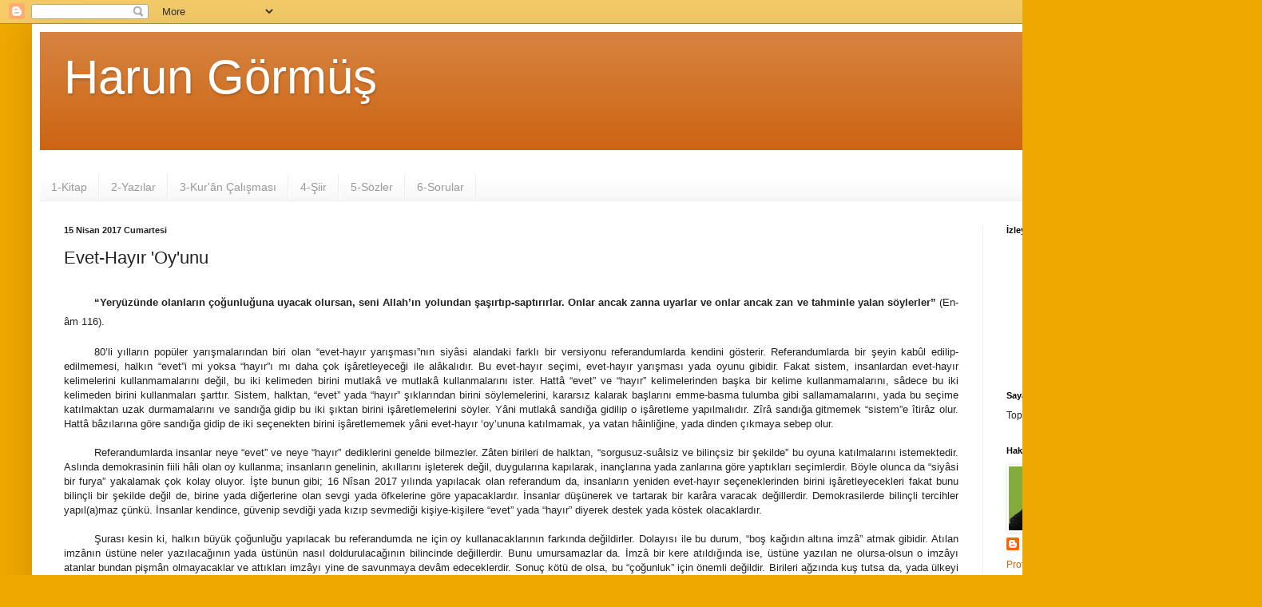

--- FILE ---
content_type: text/html; charset=UTF-8
request_url: https://777has444.blogspot.com/2017/04/evet-hayr-oyunu.html
body_size: 21394
content:
<!DOCTYPE html>
<html class='v2' dir='ltr' xmlns='http://www.w3.org/1999/xhtml' xmlns:b='http://www.google.com/2005/gml/b' xmlns:data='http://www.google.com/2005/gml/data' xmlns:expr='http://www.google.com/2005/gml/expr'>
<head>
<link href='https://www.blogger.com/static/v1/widgets/335934321-css_bundle_v2.css' rel='stylesheet' type='text/css'/>
<meta content='width=1100' name='viewport'/>
<meta content='text/html; charset=UTF-8' http-equiv='Content-Type'/>
<meta content='blogger' name='generator'/>
<link href='https://777has444.blogspot.com/favicon.ico' rel='icon' type='image/x-icon'/>
<link href='https://777has444.blogspot.com/2017/04/evet-hayr-oyunu.html' rel='canonical'/>
<link rel="alternate" type="application/atom+xml" title="Harun Görmüş - Atom" href="https://777has444.blogspot.com/feeds/posts/default" />
<link rel="alternate" type="application/rss+xml" title="Harun Görmüş - RSS" href="https://777has444.blogspot.com/feeds/posts/default?alt=rss" />
<link rel="service.post" type="application/atom+xml" title="Harun Görmüş - Atom" href="https://www.blogger.com/feeds/6465488263365236793/posts/default" />

<link rel="alternate" type="application/atom+xml" title="Harun Görmüş - Atom" href="https://777has444.blogspot.com/feeds/3548564992945899803/comments/default" />
<!--Can't find substitution for tag [blog.ieCssRetrofitLinks]-->
<meta content='https://777has444.blogspot.com/2017/04/evet-hayr-oyunu.html' property='og:url'/>
<meta content='Evet-Hayır &#39;Oy&#39;unu' property='og:title'/>
<meta content='   “Yeryüzünde olanların çoğunluğuna uyacak olursan, seni Allah’ın yolundan şaşırtıp-saptırırlar. Onlar ancak zanna uyarlar ve onlar ancak z...' property='og:description'/>
<title>Harun Görmüş: Evet-Hayır 'Oy'unu</title>
<style id='page-skin-1' type='text/css'><!--
/*
-----------------------------------------------
Blogger Template Style
Name:     Simple
Designer: Blogger
URL:      www.blogger.com
----------------------------------------------- */
/* Content
----------------------------------------------- */
body {
font: normal normal 12px Arial, Tahoma, Helvetica, FreeSans, sans-serif;
color: #222222;
background: #eea800 none repeat scroll top left;
padding: 0 40px 40px 40px;
}
html body .region-inner {
min-width: 0;
max-width: 100%;
width: auto;
}
h2 {
font-size: 22px;
}
a:link {
text-decoration:none;
color: #cc6411;
}
a:visited {
text-decoration:none;
color: #888888;
}
a:hover {
text-decoration:underline;
color: #ff9700;
}
.body-fauxcolumn-outer .fauxcolumn-inner {
background: transparent none repeat scroll top left;
_background-image: none;
}
.body-fauxcolumn-outer .cap-top {
position: absolute;
z-index: 1;
height: 400px;
width: 100%;
}
.body-fauxcolumn-outer .cap-top .cap-left {
width: 100%;
background: transparent none repeat-x scroll top left;
_background-image: none;
}
.content-outer {
-moz-box-shadow: 0 0 40px rgba(0, 0, 0, .15);
-webkit-box-shadow: 0 0 5px rgba(0, 0, 0, .15);
-goog-ms-box-shadow: 0 0 10px #333333;
box-shadow: 0 0 40px rgba(0, 0, 0, .15);
margin-bottom: 1px;
}
.content-inner {
padding: 10px 10px;
}
.content-inner {
background-color: #ffffff;
}
/* Header
----------------------------------------------- */
.header-outer {
background: #cc6411 url(//www.blogblog.com/1kt/simple/gradients_light.png) repeat-x scroll 0 -400px;
_background-image: none;
}
.Header h1 {
font: normal normal 60px Arial, Tahoma, Helvetica, FreeSans, sans-serif;
color: #ffffff;
text-shadow: 1px 2px 3px rgba(0, 0, 0, .2);
}
.Header h1 a {
color: #ffffff;
}
.Header .description {
font-size: 140%;
color: #ffffff;
}
.header-inner .Header .titlewrapper {
padding: 22px 30px;
}
.header-inner .Header .descriptionwrapper {
padding: 0 30px;
}
/* Tabs
----------------------------------------------- */
.tabs-inner .section:first-child {
border-top: 0 solid #eeeeee;
}
.tabs-inner .section:first-child ul {
margin-top: -0;
border-top: 0 solid #eeeeee;
border-left: 0 solid #eeeeee;
border-right: 0 solid #eeeeee;
}
.tabs-inner .widget ul {
background: #f5f5f5 url(//www.blogblog.com/1kt/simple/gradients_light.png) repeat-x scroll 0 -800px;
_background-image: none;
border-bottom: 1px solid #eeeeee;
margin-top: 0;
margin-left: -30px;
margin-right: -30px;
}
.tabs-inner .widget li a {
display: inline-block;
padding: .6em 1em;
font: normal normal 14px Arial, Tahoma, Helvetica, FreeSans, sans-serif;
color: #999999;
border-left: 1px solid #ffffff;
border-right: 1px solid #eeeeee;
}
.tabs-inner .widget li:first-child a {
border-left: none;
}
.tabs-inner .widget li.selected a, .tabs-inner .widget li a:hover {
color: #000000;
background-color: #eeeeee;
text-decoration: none;
}
/* Columns
----------------------------------------------- */
.main-outer {
border-top: 0 solid #eeeeee;
}
.fauxcolumn-left-outer .fauxcolumn-inner {
border-right: 1px solid #eeeeee;
}
.fauxcolumn-right-outer .fauxcolumn-inner {
border-left: 1px solid #eeeeee;
}
/* Headings
----------------------------------------------- */
div.widget > h2,
div.widget h2.title {
margin: 0 0 1em 0;
font: normal bold 11px Arial, Tahoma, Helvetica, FreeSans, sans-serif;
color: #000000;
}
/* Widgets
----------------------------------------------- */
.widget .zippy {
color: #999999;
text-shadow: 2px 2px 1px rgba(0, 0, 0, .1);
}
.widget .popular-posts ul {
list-style: none;
}
/* Posts
----------------------------------------------- */
h2.date-header {
font: normal bold 11px Arial, Tahoma, Helvetica, FreeSans, sans-serif;
}
.date-header span {
background-color: transparent;
color: #222222;
padding: inherit;
letter-spacing: inherit;
margin: inherit;
}
.main-inner {
padding-top: 30px;
padding-bottom: 30px;
}
.main-inner .column-center-inner {
padding: 0 15px;
}
.main-inner .column-center-inner .section {
margin: 0 15px;
}
.post {
margin: 0 0 25px 0;
}
h3.post-title, .comments h4 {
font: normal normal 22px Arial, Tahoma, Helvetica, FreeSans, sans-serif;
margin: .75em 0 0;
}
.post-body {
font-size: 110%;
line-height: 1.4;
position: relative;
}
.post-body img, .post-body .tr-caption-container, .Profile img, .Image img,
.BlogList .item-thumbnail img {
padding: 2px;
background: #ffffff;
border: 1px solid #eeeeee;
-moz-box-shadow: 1px 1px 5px rgba(0, 0, 0, .1);
-webkit-box-shadow: 1px 1px 5px rgba(0, 0, 0, .1);
box-shadow: 1px 1px 5px rgba(0, 0, 0, .1);
}
.post-body img, .post-body .tr-caption-container {
padding: 5px;
}
.post-body .tr-caption-container {
color: #222222;
}
.post-body .tr-caption-container img {
padding: 0;
background: transparent;
border: none;
-moz-box-shadow: 0 0 0 rgba(0, 0, 0, .1);
-webkit-box-shadow: 0 0 0 rgba(0, 0, 0, .1);
box-shadow: 0 0 0 rgba(0, 0, 0, .1);
}
.post-header {
margin: 0 0 1.5em;
line-height: 1.6;
font-size: 90%;
}
.post-footer {
margin: 20px -2px 0;
padding: 5px 10px;
color: #666666;
background-color: #f9f9f9;
border-bottom: 1px solid #eeeeee;
line-height: 1.6;
font-size: 90%;
}
#comments .comment-author {
padding-top: 1.5em;
border-top: 1px solid #eeeeee;
background-position: 0 1.5em;
}
#comments .comment-author:first-child {
padding-top: 0;
border-top: none;
}
.avatar-image-container {
margin: .2em 0 0;
}
#comments .avatar-image-container img {
border: 1px solid #eeeeee;
}
/* Comments
----------------------------------------------- */
.comments .comments-content .icon.blog-author {
background-repeat: no-repeat;
background-image: url([data-uri]);
}
.comments .comments-content .loadmore a {
border-top: 1px solid #999999;
border-bottom: 1px solid #999999;
}
.comments .comment-thread.inline-thread {
background-color: #f9f9f9;
}
.comments .continue {
border-top: 2px solid #999999;
}
/* Accents
---------------------------------------------- */
.section-columns td.columns-cell {
border-left: 1px solid #eeeeee;
}
.blog-pager {
background: transparent none no-repeat scroll top center;
}
.blog-pager-older-link, .home-link,
.blog-pager-newer-link {
background-color: #ffffff;
padding: 5px;
}
.footer-outer {
border-top: 0 dashed #bbbbbb;
}
/* Mobile
----------------------------------------------- */
body.mobile  {
background-size: auto;
}
.mobile .body-fauxcolumn-outer {
background: transparent none repeat scroll top left;
}
.mobile .body-fauxcolumn-outer .cap-top {
background-size: 100% auto;
}
.mobile .content-outer {
-webkit-box-shadow: 0 0 3px rgba(0, 0, 0, .15);
box-shadow: 0 0 3px rgba(0, 0, 0, .15);
}
.mobile .tabs-inner .widget ul {
margin-left: 0;
margin-right: 0;
}
.mobile .post {
margin: 0;
}
.mobile .main-inner .column-center-inner .section {
margin: 0;
}
.mobile .date-header span {
padding: 0.1em 10px;
margin: 0 -10px;
}
.mobile h3.post-title {
margin: 0;
}
.mobile .blog-pager {
background: transparent none no-repeat scroll top center;
}
.mobile .footer-outer {
border-top: none;
}
.mobile .main-inner, .mobile .footer-inner {
background-color: #ffffff;
}
.mobile-index-contents {
color: #222222;
}
.mobile-link-button {
background-color: #cc6411;
}
.mobile-link-button a:link, .mobile-link-button a:visited {
color: #ffffff;
}
.mobile .tabs-inner .section:first-child {
border-top: none;
}
.mobile .tabs-inner .PageList .widget-content {
background-color: #eeeeee;
color: #000000;
border-top: 1px solid #eeeeee;
border-bottom: 1px solid #eeeeee;
}
.mobile .tabs-inner .PageList .widget-content .pagelist-arrow {
border-left: 1px solid #eeeeee;
}

--></style>
<style id='template-skin-1' type='text/css'><!--
body {
min-width: 1500px;
}
.content-outer, .content-fauxcolumn-outer, .region-inner {
min-width: 1500px;
max-width: 1500px;
_width: 1500px;
}
.main-inner .columns {
padding-left: 0px;
padding-right: 300px;
}
.main-inner .fauxcolumn-center-outer {
left: 0px;
right: 300px;
/* IE6 does not respect left and right together */
_width: expression(this.parentNode.offsetWidth -
parseInt("0px") -
parseInt("300px") + 'px');
}
.main-inner .fauxcolumn-left-outer {
width: 0px;
}
.main-inner .fauxcolumn-right-outer {
width: 300px;
}
.main-inner .column-left-outer {
width: 0px;
right: 100%;
margin-left: -0px;
}
.main-inner .column-right-outer {
width: 300px;
margin-right: -300px;
}
#layout {
min-width: 0;
}
#layout .content-outer {
min-width: 0;
width: 800px;
}
#layout .region-inner {
min-width: 0;
width: auto;
}
--></style>
<script type='text/javascript'>
posts_no_thumb_sum = 490;
posts_thumb_sum = 400;
img_thumb_height = 160;
img_thumb_width = 180;
</script>
<script type='text/javascript'>
//<![CDATA[
function removeHtmlTag(strx,chop){
if(strx.indexOf("<")!=-1)
{
var s = strx.split("<");
for(var i=0;i<s.length;i++){
if(s[i].indexOf(">")!=-1){
s[i] = s[i].substring(s[i].indexOf(">")+1,s[i].length);
}
}
strx = s.join("");
}
chop = (chop < strx.length-1) ? chop : strx.length-2;
while(strx.charAt(chop-1)!=' ' && strx.indexOf(' ',chop)!=-1) chop++;
strx = strx.substring(0,chop-1);
return strx+'...';
}
function createSummaryAndThumb(pID, pURL, pTITLE){
var div = document.getElementById(pID);
var imgtag = "";
var img = div.getElementsByTagName("img");
var summ = posts_no_thumb_sum;
if(img.length>=1) {
imgtag = '<span class="posts-thumb" style="float:left; margin-right: 10px;"><a href="'+ pURL +'" title="'+ pTITLE+'"><img src="'+img[0].src+'" width="'+img_thumb_width+'px" height="'+img_thumb_height+'px" /></a></span>';
summ = posts_thumb_sum;
}

var summary = imgtag + '<div>' + removeHtmlTag(div.innerHTML,summ) + '</div>';
div.innerHTML = summary;
}
//]]>
</script>
<link href='https://www.blogger.com/dyn-css/authorization.css?targetBlogID=6465488263365236793&amp;zx=5f0ce891-7394-4efc-8d1a-b6809d5e2619' media='none' onload='if(media!=&#39;all&#39;)media=&#39;all&#39;' rel='stylesheet'/><noscript><link href='https://www.blogger.com/dyn-css/authorization.css?targetBlogID=6465488263365236793&amp;zx=5f0ce891-7394-4efc-8d1a-b6809d5e2619' rel='stylesheet'/></noscript>
<meta name='google-adsense-platform-account' content='ca-host-pub-1556223355139109'/>
<meta name='google-adsense-platform-domain' content='blogspot.com'/>

</head>
<body class='loading variant-bold'>
<div class='navbar section' id='navbar' name='Navbar'><div class='widget Navbar' data-version='1' id='Navbar1'><script type="text/javascript">
    function setAttributeOnload(object, attribute, val) {
      if(window.addEventListener) {
        window.addEventListener('load',
          function(){ object[attribute] = val; }, false);
      } else {
        window.attachEvent('onload', function(){ object[attribute] = val; });
      }
    }
  </script>
<div id="navbar-iframe-container"></div>
<script type="text/javascript" src="https://apis.google.com/js/platform.js"></script>
<script type="text/javascript">
      gapi.load("gapi.iframes:gapi.iframes.style.bubble", function() {
        if (gapi.iframes && gapi.iframes.getContext) {
          gapi.iframes.getContext().openChild({
              url: 'https://www.blogger.com/navbar/6465488263365236793?po\x3d3548564992945899803\x26origin\x3dhttps://777has444.blogspot.com',
              where: document.getElementById("navbar-iframe-container"),
              id: "navbar-iframe"
          });
        }
      });
    </script><script type="text/javascript">
(function() {
var script = document.createElement('script');
script.type = 'text/javascript';
script.src = '//pagead2.googlesyndication.com/pagead/js/google_top_exp.js';
var head = document.getElementsByTagName('head')[0];
if (head) {
head.appendChild(script);
}})();
</script>
</div></div>
<div class='body-fauxcolumns'>
<div class='fauxcolumn-outer body-fauxcolumn-outer'>
<div class='cap-top'>
<div class='cap-left'></div>
<div class='cap-right'></div>
</div>
<div class='fauxborder-left'>
<div class='fauxborder-right'></div>
<div class='fauxcolumn-inner'>
</div>
</div>
<div class='cap-bottom'>
<div class='cap-left'></div>
<div class='cap-right'></div>
</div>
</div>
</div>
<div class='content'>
<div class='content-fauxcolumns'>
<div class='fauxcolumn-outer content-fauxcolumn-outer'>
<div class='cap-top'>
<div class='cap-left'></div>
<div class='cap-right'></div>
</div>
<div class='fauxborder-left'>
<div class='fauxborder-right'></div>
<div class='fauxcolumn-inner'>
</div>
</div>
<div class='cap-bottom'>
<div class='cap-left'></div>
<div class='cap-right'></div>
</div>
</div>
</div>
<div class='content-outer'>
<div class='content-cap-top cap-top'>
<div class='cap-left'></div>
<div class='cap-right'></div>
</div>
<div class='fauxborder-left content-fauxborder-left'>
<div class='fauxborder-right content-fauxborder-right'></div>
<div class='content-inner'>
<header>
<div class='header-outer'>
<div class='header-cap-top cap-top'>
<div class='cap-left'></div>
<div class='cap-right'></div>
</div>
<div class='fauxborder-left header-fauxborder-left'>
<div class='fauxborder-right header-fauxborder-right'></div>
<div class='region-inner header-inner'>
<div class='header section' id='header' name='Başlık'><div class='widget Header' data-version='1' id='Header1'>
<div id='header-inner'>
<div class='titlewrapper'>
<h1 class='title'>
<a href='https://777has444.blogspot.com/'>
Harun Görmüş
</a>
</h1>
</div>
<div class='descriptionwrapper'>
<p class='description'><span>
</span></p>
</div>
</div>
</div></div>
</div>
</div>
<div class='header-cap-bottom cap-bottom'>
<div class='cap-left'></div>
<div class='cap-right'></div>
</div>
</div>
</header>
<div class='tabs-outer'>
<div class='tabs-cap-top cap-top'>
<div class='cap-left'></div>
<div class='cap-right'></div>
</div>
<div class='fauxborder-left tabs-fauxborder-left'>
<div class='fauxborder-right tabs-fauxborder-right'></div>
<div class='region-inner tabs-inner'>
<div class='tabs no-items section' id='crosscol' name='Çapraz Sütun'></div>
<div class='tabs section' id='crosscol-overflow' name='Cross-Column 2'><div class='widget Label' data-version='1' id='Label1'>
<h2>Kategoriler</h2>
<div class='widget-content list-label-widget-content'>
<ul>
<li>
<a dir='ltr' href='https://777has444.blogspot.com/search/label/1-Kitap'>1-Kitap</a>
</li>
<li>
<a dir='ltr' href='https://777has444.blogspot.com/search/label/2-Yaz%C4%B1lar'>2-Yazılar</a>
</li>
<li>
<a dir='ltr' href='https://777has444.blogspot.com/search/label/3-Kur%27%C3%A2n%20%C3%87al%C4%B1%C5%9Fmas%C4%B1'>3-Kur&#39;ân Çalışması</a>
</li>
<li>
<a dir='ltr' href='https://777has444.blogspot.com/search/label/4-%C5%9Eiir'>4-Şiir</a>
</li>
<li>
<a dir='ltr' href='https://777has444.blogspot.com/search/label/5-S%C3%B6zler'>5-Sözler</a>
</li>
<li>
<a dir='ltr' href='https://777has444.blogspot.com/search/label/6-Sorular'>6-Sorular</a>
</li>
</ul>
<div class='clear'></div>
</div>
</div></div>
</div>
</div>
<div class='tabs-cap-bottom cap-bottom'>
<div class='cap-left'></div>
<div class='cap-right'></div>
</div>
</div>
<div class='main-outer'>
<div class='main-cap-top cap-top'>
<div class='cap-left'></div>
<div class='cap-right'></div>
</div>
<div class='fauxborder-left main-fauxborder-left'>
<div class='fauxborder-right main-fauxborder-right'></div>
<div class='region-inner main-inner'>
<div class='columns fauxcolumns'>
<div class='fauxcolumn-outer fauxcolumn-center-outer'>
<div class='cap-top'>
<div class='cap-left'></div>
<div class='cap-right'></div>
</div>
<div class='fauxborder-left'>
<div class='fauxborder-right'></div>
<div class='fauxcolumn-inner'>
</div>
</div>
<div class='cap-bottom'>
<div class='cap-left'></div>
<div class='cap-right'></div>
</div>
</div>
<div class='fauxcolumn-outer fauxcolumn-left-outer'>
<div class='cap-top'>
<div class='cap-left'></div>
<div class='cap-right'></div>
</div>
<div class='fauxborder-left'>
<div class='fauxborder-right'></div>
<div class='fauxcolumn-inner'>
</div>
</div>
<div class='cap-bottom'>
<div class='cap-left'></div>
<div class='cap-right'></div>
</div>
</div>
<div class='fauxcolumn-outer fauxcolumn-right-outer'>
<div class='cap-top'>
<div class='cap-left'></div>
<div class='cap-right'></div>
</div>
<div class='fauxborder-left'>
<div class='fauxborder-right'></div>
<div class='fauxcolumn-inner'>
</div>
</div>
<div class='cap-bottom'>
<div class='cap-left'></div>
<div class='cap-right'></div>
</div>
</div>
<!-- corrects IE6 width calculation -->
<div class='columns-inner'>
<div class='column-center-outer'>
<div class='column-center-inner'>
<div class='main section' id='main' name='Ana'><div class='widget Blog' data-version='1' id='Blog1'>
<div class='blog-posts hfeed'>

          <div class="date-outer">
        
<h2 class='date-header'><span>15 Nisan 2017 Cumartesi</span></h2>

          <div class="date-posts">
        
<div class='post-outer'>
<div class='post hentry' itemprop='blogPost' itemscope='itemscope' itemtype='http://schema.org/BlogPosting'>
<meta content='6465488263365236793' itemprop='blogId'/>
<meta content='3548564992945899803' itemprop='postId'/>
<a name='3548564992945899803'></a>
<h3 class='post-title entry-title' itemprop='name'>
Evet-Hayır 'Oy'unu
</h3>
<div class='post-header'>
<div class='post-header-line-1'></div>
</div>
<div class='post-body entry-content' id='post-body-3548564992945899803' itemprop='description articleBody'>
<div align="center" class="MsoNormal" style="text-align: center;">
<br /></div>
<div class="MsoNormal" style="text-align: justify; text-indent: 1.0cm;">
<b><span style="font-family: Arial;">&#8220;Yeryüzünde
olanların çoğunluğuna uyacak olursan, seni Allah&#8217;ın yolundan
şaşırtıp-saptırırlar. Onlar ancak zanna uyarlar ve onlar ancak zan ve tahminle
yalan söylerler&#8221;</span></b><span style="font-family: Arial;"> (En-âm 116). &nbsp;</span><b><span style="font-family: Arial; font-size: 14.0pt;"><o:p></o:p></span></b></div>
<div class="MsoNormal" style="text-align: justify;">
<br /></div>
<div class="MsoNormal" style="text-align: justify; text-indent: 1.0cm;">
<span style="font-family: Arial;">80&#8217;li yılların popüler yarışmalarından biri olan &#8220;evet-hayır
yarışması&#8221;nın siyâsi alandaki farklı bir versiyonu referandumlarda kendini
gösterir. Referandumlarda bir şeyin kabûl edilip-edilmemesi, halkın &#8220;evet&#8221;i mi
yoksa &#8220;hayır&#8221;ı mı daha çok işâretleyeceği ile alâkalıdır. Bu evet-hayır seçimi,
evet-hayır yarışması yada oyunu gibidir. Fakat sistem, insanlardan evet-hayır
kelimelerini kullanmamalarını değil, bu iki kelimeden birini mutlakâ ve mutlakâ
kullanmalarını ister. Hattâ &#8220;evet&#8221; ve &#8220;hayır&#8221; kelimelerinden başka bir kelime
kullanmamalarını, sâdece bu iki kelimeden birini kullanmaları şarttır. Sistem,
halktan, &#8220;evet&#8221; yada &#8220;hayır&#8221; şıklarından birini söylemelerini, kararsız kalarak
başlarını emme-basma tulumba gibi sallamamalarını, yada bu seçime katılmaktan
uzak durmamalarını ve sandığa gidip bu iki şıktan birini işâretlemelerini söyler.
Yâni mutlakâ sandığa gidilip o işâretleme yapılmalıdır. Zîrâ sandığa gitmemek &#8220;sistem&#8221;e
îtirâz olur. Hattâ bâzılarına göre sandığa gidip de iki seçenekten birini
işâretlememek yâni evet-hayır &#8216;oy&#8217;ununa katılmamak, ya vatan hâinliğine, yada
dinden çıkmaya sebep olur. &nbsp;<o:p></o:p></span></div>
<div class="MsoNormal" style="text-align: justify; text-indent: 1.0cm;">
<br /></div>
<div class="MsoNormal" style="text-align: justify; text-indent: 1.0cm;">
<span style="font-family: Arial;">Referandumlarda insanlar neye &#8220;evet&#8221; ve neye &#8220;hayır&#8221;
dediklerini genelde bilmezler. Zâten birileri de halktan, &#8220;sorgusuz-suâlsiz ve
bilinçsiz bir şekilde&#8221; bu oyuna katılmalarını istemektedir. Aslında demokrasinin
fiili hâli olan oy kullanma; insanların genelinin, akıllarını işleterek değil,
duygularına kapılarak, inançlarına yada zanlarına göre yaptıkları seçimlerdir. Böyle
olunca da &#8220;siyâsi bir furya&#8221; yakalamak çok kolay oluyor. İşte bunun gibi; 16 Nîsan
2017 yılında yapılacak olan referandum da, insanların yeniden evet-hayır
seçeneklerinden birini işâretleyecekleri fakat bunu bilinçli bir şekilde değil
de, birine yada diğerlerine olan sevgi yada öfkelerine göre yapacaklardır. İnsanlar
düşünerek ve tartarak bir karâra varacak değillerdir. Demokrasilerde bilinçli
tercihler yapıl(a)maz çünkü. İnsanlar kendince, güvenip sevdiği yada kızıp sevmediği
kişiye-kişilere &#8220;evet&#8221; yada &#8220;hayır&#8221; diyerek destek yada köstek olacaklardır. <o:p></o:p></span></div>
<div class="MsoNormal" style="text-align: justify; text-indent: 1.0cm;">
<br /></div>
<div class="MsoNormal" style="text-align: justify; text-indent: 1.0cm;">
<span style="font-family: Arial;">Şurası kesin ki, halkın büyük çoğunluğu yapılacak bu
referandumda ne için oy kullanacaklarının farkında değildirler. Dolayısı ile bu
durum, &#8220;boş kağıdın altına imzâ&#8221; atmak gibidir. Atılan imzânın üstüne neler yazılacağının
yada üstünün nasıl doldurulacağının bilincinde değillerdir. Bunu umursamazlar
da. İmzâ bir kere atıldığında ise, üstüne yazılan ne olursa-olsun o imzâyı
atanlar bundan pişmân olmayacaklar ve attıkları imzâyı yine de savunmaya devâm
edeceklerdir. Sonuç kötü de olsa, bu &#8220;çoğunluk&#8221; için önemli değildir. Birileri
ağzında kuş tutsa da, yada ülkeyi ve halkı çok büyük zararlara sokmuş olsa da,
kişilerin görüşleri yine de değişmeyecektir. Zîrâ çoğunluk, desteklediği yada
kösteklediği odaklara ya güvenmiştir yada kuşku duymaktadır ve ona dost yada
düşman olmuştur. Böyle olunca da iki kesim arasında sonu gelmeyen ve bir
katkısı da olmayan tartışmalar yapılır ve çeşitli yalanlar da söylenir ve &#8220;evet&#8221;çiler
ve &#8220;hayır&#8221;cılar insanları farklı açılardan aldatırlar ve korkuturlar.
Korkulması gereken şey &#8220;vatanın, lâikliğin, cumhuriyetin vs. elden gitmesi&#8221;
yada görece &#8220;eski kötü günlere dönüş&#8221;tür.<o:p></o:p></span></div>
<div class="MsoNormal" style="text-align: justify;">
<br /></div>
<div class="MsoNormal" style="text-align: justify; text-indent: 1.0cm;">
<span style="font-family: Arial;">&#8220;Hayır&#8221;cılar &#8220;evet&#8221;çileri &#8220;vatanı satanlar&#8221; olarak
suçlarken; &#8220;evet&#8221;çiler de &#8220;hayır&#8221;cıları &#8220;ülkenin gelişmesini önlemekle&#8221;
suçlarlar. Yok savaş çıkarmış, yok ülke batarmış.. vs. İyi de siyâsiler; iktidârı
olsun muhâlefeti olsun, bu tür korkutmaları her zaman yapıyorlar. Zâten bu tür
sahte korkutmalardan geçiniyorlar. Yine; bunun için demagoji yapıyorlar,
popülizm sergiliyorlar. Meselâ en son seçimden önce de benzer korkutmaları
yapıyorlardı. Ee ne oldu?. Hiç-bir şey olmadı. Yâni değişen bir-şey yok. Şimdi
de; &#8220;evet&#8221; dense de &#8220;hayır&#8221; dense de yâni hangi sonuç çıksa da halk için bir
şey değişmeyecek. Bir-önceki seçimde, şu-andaki parlamenter sistem için oy
istenmiyor muydu?. Başbakanlık için istenen oy için yapılan uyarıların ve
korkutmaların aynısı, şimdi de &#8220;başkanlık sistemi&#8221; için yapılıyor. Amaç,
köprüyü geçene kadar yalan-dolanla halkı provoke etmektir. Fakat mü&#8217;minler bu
oyuna kanmazlar ve âlet de olmazlar. Onlar için Hakkın hâkim olmasından başka
bir seçenek yoktur. Hakkın dengi olan başka bir şey olmadığından, Hakkın zıddı
mecbûren bâtıldır. Hak ile bâtıl bir-araya getirilemeyeceği için bir kıyaslama
da yapılamayacağından, Hak ile bâtıl arasında bir seçim de olamaz. Zâten &#8220;birileri&#8221;
için esas sorun da budur. <o:p></o:p></span></div>
<div class="MsoNormal" style="text-align: justify; text-indent: 1.0cm;">
<br /></div>
<div class="MsoNormal" style="text-align: justify; text-indent: 1.0cm;">
<span style="font-family: Arial;">&#8220;Evet&#8221; ve &#8220;hayır&#8221; seçeneklerini işâretleyerek
yapılacak olan seçim, &#8220;sistem&#8221;i korumanın bir kabaresidir. Tiyatro farklı bir
perdede devâm edecektir ve evet-hayır oyunu, &#8220;küresel liberâl demokrasi oyunu&#8221;nun
devâm etmesini sağlamaktan başka bir işe yaramayacaktır. Gariban yine gariban;
mazlum yine mazlum; zâlim yine zâlim kalmaya devâm edecektir. Zîrâ sistemin
kendisi zâlimdir. Ha &#8220;evet&#8221; çıkmış, ha &#8220;hayır&#8221;. Aslında çıkan sonuç &#8220;ha-vet&#8221;
olacaktır ve &#8220;ha-vet&#8221; kazanacaktır. Zîrâ sistem, &#8220;ha-vet&#8221;ten geçinmektedir. Hak,
hakîkat ve adâlet adına hiç-bir şey fark-etmeyecek ve halkın geneli için olumlu
anlamda değişen hiç-bir şey olmayacaktır. Sâdece, &#8220;zâten ayrıcalıklı olan&#8221; bâzı
siyâsilerin yetkilerinde ve &#8220;birileri&#8221;nin çıkarlarında olumlu-olumsuz değişmeler
olacaktır. Bu değişim zâten hep oluyordu ama artık söz-konusu &#8220;değişim&#8221; birileri
için daha hızlı olurken, bir diğerleri için daha yavaş olacaktır. Yâni
evet-hayır oyunu bir &#8220;sistem-içi çıkar savaşı&#8221;dır. Halkın geneli ise bu oyunun
nesneleridir. Ne ilginçtir ki her zaman tutan bir oyundur bu. Zîrâ
zihinleri-aklı blôke edip, duyguları harekete geçiren ve duygulara ve çıkarlara
göre hareket ettiren bir sistemdir bu. &nbsp;<o:p></o:p></span></div>
<div class="MsoNormal" style="text-align: justify;">
<br /></div>
<div class="MsoNormal" style="text-align: justify; text-indent: 1.0cm;">
<span style="font-family: Arial;">Aslında sürekli olarak &#8220;sistem&#8221; kazanmaktadır. Meselâ
anayasanın ilk 4 maddesi yine olduğu gibi kalacağı için, yine lâik-Kemalist-demokratik-liberâl
&#8220;sistem&#8221; kazanacaktır. Buna; &#8220;6 Ok&#8221; yine geçerli olacağı için &#8220;yine CHP
kazanacaktır&#8221; da denebilir. Bu nedenle evet yada hayır çıkması sistem için çok
da fark etmez. Zâten kısa-zaman önce birbirlerine olmadık hakâretler edip ağır
sözler söyleyebilenler, hemen sonra ortaklık kurarak evet-hayır oyununu
yönetebilmektedirler. Fakat insanlar şunu iyi bilmeli ve anlamalıdırlar ki, bu
&#8220;sistem&#8221;, &#8220;İslâm&#8217;ın yerine ikâme edilmiş&#8221; bir sistemdir. Bu nedenle de tek kaybeden
İslâm yada daha doğrusu -İslâm hiç-bir zaman kaybetmeyeceği için-, kaybedenler
her zaman müslümanlar olacak, kazanan ise her zaman &#8220;sistem&#8221; olacaktır. Ahmet
Kalkan bu konuda şöyle der: <o:p></o:p></span></div>
<div class="MsoNormal" style="text-align: justify; text-indent: 1.0cm;">
<br /></div>
<div class="MsoNormal" style="margin-bottom: .0001pt; margin-bottom: 0cm; margin-left: 56.4pt; margin-right: 57.45pt; margin-top: 0cm; text-align: justify;">
<b><span style="font-family: Arial; font-size: 8.0pt;">&#8220;Küfür idâresini namaz kılan yönetse ne olur, namaz kılmayan insan
yönetse ne olur?, biz hükümete mi devlete mi tâlip olmalıyız?. Halk hiç-bir
zaman idârede değildir, memleket her-zaman Atatürk&#8217;ün ilkelerine göre idâre
edilir. Bu nedenle her-zaman CHP iktidardadır. Bütün partiler o ilkelere bağlı
olmak zorundadır&#8221;. <o:p></o:p></span></b></div>
<div class="MsoNormal" style="text-align: justify; text-indent: 1.0cm;">
<br /></div>
<div class="MsoNormal" style="text-align: justify; text-indent: 1.0cm;">
<span style="font-family: Arial;">Baksanıza; Doğu Perinçek de, belki de &#8220;kapalı kapılar
ardındaki anlaşma&#8221;nın bir yankısı olarak; &#8220;Tayyib Erdoğan&#8217;ı desteklemek,
Perinçek&#8217;i desteklemektir&#8221; diyor. <o:p></o:p></span></div>
<div class="MsoNormal" style="text-align: justify; text-indent: 1.0cm;">
<br /></div>
<div class="MsoNormal" style="text-align: justify; text-indent: 1.0cm;">
<span style="font-family: Arial;">Tayyip Erdoğan ve AKP, referandumdan &#8220;evet&#8221;
çıktığında kazanacağı gibi, &#8220;hayır&#8221; çıksa da kazanır. Bu durumu kullanırlar
çünkü. Herhangi bir kötü durumda &#8220;bak, &#8216;hayır&#8217; dediniz böyle oldu&#8221; derler. Tabi
bu durum muhâlefet için de geçerlidir ve onlar da &#8220;bak, &#8216;evet&#8217; dediniz böyle oldu&#8221;
derler. Demokrasilerde onu kullananlar için &#8220;çâre&#8221; tükenmez; zîrâ demokrasi
münâfık karakterlidir. <o:p></o:p></span></div>
<div class="MsoNormal" style="text-align: justify;">
<br /></div>
<div class="MsoNormal" style="text-align: justify; text-indent: 1.0cm;">
<span style="font-family: Arial;">Evet-hayır oyunu öyle bir hipnoza sokmuş ki
insanları, derin bir uykuya dalmışlar ve neredeyse hiç kimse hakîkatten
bahsetmiyor ve de hakîkat diye bir şey olduğundan haberleri bile yok. &#8220;Bir
ihtimâl daha var&#8221; dediğimde ve İslâm&#8217;ın hâkimiyetinden bahsettiğimde; &#8220;evet,
tabi en güzeli o, keşke İslâm olsa&#8221; diyorlar fakat; &#8220;o hâlde oy kullanmayın da
bir sinerji oluşsun ve İslâm seçeneği konuşulmaya başlasın&#8221; dediğimde de; gerek
cehâletten, gerekse de sisteme olan alışkanlıktan ve sistemden görece memnun
olmaktan dolayı; &#8220;o olacak iş değil?&#8221; diyerek konuyu hemen değiştiriyorlar.
Hattâ bu konudan bahsedenleri &#8220;boş işlerle uğraşmakla&#8221; ve daha da kötüsü
&#8220;anarşist&#8221; olmakla suçluyorlar. &nbsp;<o:p></o:p></span></div>
<div class="MsoNormal" style="text-align: justify; text-indent: 1.0cm;">
<br /></div>
<div class="MsoNormal" style="text-align: justify; text-indent: 1.0cm;">
<span style="font-family: Arial;">Oysa barışı ikâme etmenin, batışı engellemenin ve
zulmü ber-tarâf etmenin yegâne yolu; evet-hayır oyunundan uzak durarak, başta şeytana
olmak üzere, tâğuta, tâğutun taşeronlarına ve uşaklarına,
lâik-seküler-demokratik-kapitâlist-liberâl-konformist-modernist-emperyâlist zâlim
sisteme çok güçlü bir sesle &#8220;lâ&#8221; demekten geçer. Daha sonra da &#8220;illallah&#8221;
demeye sıra gelmelidir. Gerisi lâf-ı güzaftır; oyun-oyalanma ve hevâ-hevestir.
Allah&#8217;ın, kâinatın her noktasında hüküm süren sünnetullahı yâni yasaları,
insanlar arasında da hâkim olmadıkça hiç-bir zaman adâlet ortaya
konul(a)mayacak; zulüm ve mazlûmiyet yok edilerek huzûra kavuşulamayacaktır.
Zulüm sürdükçe de başta ümmet coğrafyası olmak üzere tüm mazlum coğrafyadan
iniltiler gelmeye devâm edecektir. <o:p></o:p></span></div>
<div class="MsoNormal" style="text-align: justify; text-indent: 1.0cm;">
<br /></div>
<div class="MsoNormal" style="text-align: justify; text-indent: 1.0cm;">
<span style="font-family: Arial;">Halk, mevcut gidişâtı &#8220;hakîkat&#8221; zannetmektedir. Hele müslümanların,
bir zamanlar şirk olarak görüp de küfrettikleri demokrasiyi şimdilerde &#8220;İslâm&#8217;ın-Kur&#8217;ân&#8217;ın
ideolojisi&#8221; olarak görmelerine ve kabûl etmelerine ne demeli?. Geneli &#8220;evet&#8221;çi
olan müslüman kesimin &#8220;hayır&#8221; oyu atacak olanlara bir zavallı gibi baktıkları
ve hattâ onları kâfir gibi görmeleri ve; geneli &#8220;hayır&#8221;cı olan lâik kesimin
&#8220;evet&#8221; oyu atacak olanları &#8220;câhil&#8221; olarak görmeleri ve yobaz îlan etmeleri,
&#8220;oyun&#8221;un amacıdır. Böylece toplum en azından ikiye bölünecek ve özünde &#8220;bölücü&#8221;
olan bu &#8220;seküler sistem&#8221; geçerliliğini sürdürebilecektir. <o:p></o:p></span></div>
<div class="MsoNormal" style="text-align: justify; text-indent: 1.0cm;">
<br /></div>
<div class="MsoNormal" style="text-align: justify; text-indent: 1.0cm;">
<span style="font-family: Arial;">&#8220;Hayır&#8221;cı ve &#8220;evet&#8221;çi grupların her-biri hırsla ve
körü-körüne kendi doğrusunu övmekte ve korumak istemektedir. Oysa Allah, müslümanları
bu konuda uyarmaktadır:<o:p></o:p></span></div>
<div class="MsoNormal" style="text-align: justify; text-indent: 1.0cm;">
<br /></div>
<div class="MsoNormal" style="text-align: justify; text-indent: 1.0cm;">
<b><span style="font-family: Arial;">&#8220;(O
müşrikler ki,) Kendi dinlerini fırkalara ayırmış ve kendileri de parça-parça
olmuşlardır; ki her grup kendi elindekiyle övünüp sevinç duymaktadır&#8221;</span></b><span style="font-family: Arial;"> (Rûm 32).<o:p></o:p></span></div>
<div class="MsoNormal" style="text-align: justify; text-indent: 1.0cm;">
<br /></div>
<div class="MsoNormal" style="text-align: justify; text-indent: 1.0cm;">
<b><span style="font-family: Arial;">&#8220;Gerçek şu
ki, dinlerini parça-parça edip kendileri de gruplaşanlar, sen hiç-bir şeyde
onlardan değilsin. Onların işi ancak Allah&#8217;adır. Sonra O, işlemekte olduklarını
kendilerine haber verecektir&#8221; </span></b><span style="font-family: Arial;">(En-âm
159).<o:p></o:p></span></div>
<div class="MsoNormal" style="text-align: justify;">
<br /></div>
<div class="MsoNormal" style="text-align: justify; text-indent: 1.0cm;">
<span style="font-family: Arial;">Halk sürekli olarak bir korku hâlindedir ve bu hâlde
bırakılmak istenmektedir. Zîrâ dediğimiz gibi, seküler politika bu korkulardan
beslenmektedir. Bu korku, Allah hesâba katılmadığı için sürekli yeşermekte ve
canlı durmaktadır. &#8220;Hayır&#8221; diyecek olanlar da &#8220;evet&#8221; diyecek olanlar da korku
hâlindedirler. İki kesim de, kendi istekleri olmadığında memleketin zarar
göreceğini ve hattâ çökeceğini söylemektedir. Oysa asıl korkulması ve
sakınılması gereken şey, Allah&#8217;tan başkalarına hüküm koyma yetkisi vererek yâni
oy kullanarak İlâhi sisteme aykırı iş yapmış olmaktır. Zîrâ İlâhi olana aykırı davranılmaktadır
ve bu aykırı davranış hem Dünyâ&#8217;da hem de âhirette azâba neden olacaktır:<o:p></o:p></span></div>
<div class="MsoNormal" style="text-align: justify; text-indent: 1.0cm;">
<br /></div>
<div class="MsoNormal" style="text-align: justify; text-indent: 1.0cm;">
<b><span style="font-family: Arial;">&#8220;Hüküm
yalnız Allah&#8217;ındır. O kendisinden başkasına kulluk etmemenizi emretmiştir.
Dosdoğru olan din işte budur. Ama insanların çoğu bilmiyorlar&#8221;</span></b><span style="font-family: Arial;"> (Yûsuf 40).<o:p></o:p></span></div>
<div class="MsoNormal" style="text-align: justify;">
<br /></div>
<div class="MsoNormal" style="text-align: justify; text-indent: 1.0cm;">
<span style="font-family: Arial;">Birilerinin iktidârı ne kadar güçlenirse, Allah&#8217;ın
iktidârı Dünyâ&#8217;da -görece- o oranda azalır. Bu evet-hayır oyunu ve tiyatrosu,
&#8220;iktidârı ve muktediri daha fazla güçlendirelim mi, güçlendirmeyelim mi&#8221; oyunu
ve tiyatrosudur. Fakat bu sırada kâlplerin köreldiği ve âhiretin heder edildiği
göz-ardı edilmektedir. Zîrâ Allah&#8217;ın sistemine aykırı bir sistem için düşünce
ve amelde-eylemde bulunulmaktadır. İslâm Allah&#8217;ın dînidir.
Lâik-demokratik-liberâl sistem ise tâğutun dîni. Bir tarafta Allah-merkezli bir
din varken, onun karşısında insan/beşer-merkezli bâtıl bir din vardır. O hâlde
evet-hayır oyunu ve seçimi, bir &#8220;din seçme &#8216;oy&#8217;unu&#8221;dur. İşte Allah böyle bir
oyuna âlet olmamamızı emretmektedir: &nbsp;<o:p></o:p></span></div>
<div class="MsoNormal" style="text-align: justify; text-indent: 1.0cm;">
<br /></div>
<div class="MsoNormal" style="text-align: justify; text-indent: 1.0cm;">
<b><span style="font-family: Arial;">&#8220;Peki
onlar, Allah&#8217;ın dîninden başka bir din mi arıyorlar?. Oysa göklerde ve yerde
her ne varsa -istese de, istemese de- O&#8217;na teslim olmuştur ve O&#8217;na
döndürülmektedirler&#8221;</span></b><span style="font-family: Arial;"> (Âl-i İmran 83).<o:p></o:p></span></div>
<div class="MsoNormal" style="text-align: justify;">
<br /></div>
<div class="MsoNormal" style="text-align: justify; text-indent: 1.0cm;">
<span style="font-family: Arial;">Oy kullanma eyleminin ideolojisi olan demokrasi, bir
tefrika kaynağıdır. Bunu partiler aracılığı ile yapar. Partiler tefrikanın
başlatıcısı ve sürdürücüsüdürler. Demokrasi tefrikanın kaynağıdır. Demokrasinin
eylem-şekli olan oy verme, bir fırkalaşmadır. Daha ânında tefrikayı başlatır ve
&#8220;evet&#8221;çiler ve &#8220;hayır&#8221;cılar diye toplumu ikiye böler. Öyle ki, kardeşi kardeşe
düşman yapar. Bu düşmanlık, kişiye kendi desteklediğinin çirkin yüzünü gizler.
O hâlde tefrika, çirkinliğin gizlenmesi görevini de yapmaktadır. Zîrâ
partiler-hizipler hiç-bir zaman birbiriyle tam olarak anlaşamazlar ve bu nedenle
de birbirlerine düşman olurlar. İnsanlar çeşitli sıkıntılara tefrika nedeniyle
düş(ürül)mektedir. O hâlde oy vermek tefrikaya sebep olması nedeniyle hem bir
fitne, hem de Allah&#8217;tan başkalarına hüküm yetkisi verilmesi nedeniyle şirktir.
Seküler siyâsetin lîderleri kendilerine tâbi olanları çeşitli şekillerde hem
aptallaştırırlar, hem de fırkalara bölerler. Bu şekilde bir politikaya
başvurmalarının nedeni, halkın daha kolay yönetilmesi yada sömürülmesidir. Tüm
İslâm-hak-hakîkat-adâlet düşmanları hep bu yola
başvurmuşlardır-başvurmaktadırlar:<o:p></o:p></span></div>
<div class="MsoNormal" style="text-align: justify; text-indent: 1.0cm;">
<br /></div>
<div class="MsoNormal" style="text-align: justify; text-indent: 1.0cm;">
<b><span style="font-family: Arial;">&#8220;Gerçek şu
ki, Firavun yeryüzünde (Mısır&#8217;da) büyüklenmiş ve oranın halkını bir-takım
fırkalara ayırıp bölmüştü; onlardan bir bölümünü güçten düşürüyor, erkek
çocuklarını boğazlayıp kadınlarını diri bırakıyordu. Çünkü o, bozgunculardandı&#8221;
</span></b><span style="font-family: Arial;">(Kasas 4).<o:p></o:p></span></div>
<div class="MsoNormal" style="text-align: justify; text-indent: 1.0cm;">
<br /></div>
<div class="MsoNormal" style="text-align: justify; text-indent: 1.0cm;">
<span style="font-family: Arial;">Firavun ve Firavun&#8217;un modern tâkipçileri hep aynı
yöntemi kullanırlar. Halka başka bir seçenek bırakmazlar. Onları küçük ve
güçsüz bıraktıklarından, halk, &#8220;acaba bu sefer daha iyi olacak mı&#8221; umûduyla onlara
kanar. Güçsüz düşürülmüş ve ezilmektedirler çünkü. Halk, bu nedenle câhil
kalmıştır. Aslında câhil bırakılmıştır. Dolayısı ile vaziyeti doğru
değerlendirememektedir. &#8220;Çeşme&#8221;nin başını tutmuş olanlara güvenmekten başka
seçeneği yoktur. Eleştiri, îtirâz ve isyân etmeyi bilmez. Sonuçta halkın geneli
için olumlu anlamda değişen bir şey olmaz yada durumu daha da kötüleşir. <o:p></o:p></span></div>
<div class="MsoNormal" style="text-align: justify; text-indent: 1.0cm;">
<br /></div>
<div class="MsoNormal" style="text-align: justify; text-indent: 1.0cm;">
<span style="font-family: Arial;">Kur&#8217;ân, müslümanlara açıkça; &#8220;demokrasiye kanıp da
fırkalaşmayın&#8221; ve &#8220;fırkalara ayrılanlarla muhâtap olmayın&#8221; diyor:<b> <o:p></o:p></b></span></div>
<div class="MsoNormal" style="text-align: justify; text-indent: 1.0cm;">
<br /></div>
<div class="MsoNormal" style="text-align: justify; text-indent: 1.0cm;">
<b><span style="font-family: Arial;">&#8220;Onlar,
işlerini kendi aralarında parça-parça dağıttılar (dinlerinde bölünmeler
yaptılar); hepsi bize döneceklerdir&#8221; </span></b><span style="font-family: Arial;">(Enbiyâ
93).<o:p></o:p></span></div>
<div class="MsoNormal" style="text-align: justify; text-indent: 1.0cm;">
<br /></div>
<div class="MsoNormal" style="text-align: justify; text-indent: 1.0cm;">
<b><span style="font-family: Arial;">&nbsp;&#8220;Gerçek şu ki, dinlerini parça-parça edip
kendileri de gruplaşanlar, sen hiç-bir şeyde onlardan değilsin. Onların işi
ancak Allah&#8217;adır. Sonra O, işlemekte olduklarını kendilerine haber verecektir&#8221; </span></b><span style="font-family: Arial;">(En-âm 159).<o:p></o:p></span></div>
<div class="MsoNormal" style="text-align: justify; text-indent: 1.0cm;">
<br /></div>
<div class="MsoNormal" style="text-align: justify; text-indent: 1.0cm;">
<span style="font-family: Arial;">&#8220;Evet&#8221; çıksa da &#8220;hayır&#8221; çıksa da kaybettiği
zannedilen &#8220;elit&#8221;ler yalnızca &#8220;kârdan zarar&#8221; edeceklerdir. &#8220;Görece bir kayıp&#8221;
olacaktır bu. Meselâ Tayip Erdoğan için &#8220;evet&#8221; yada &#8220;hayır&#8221; çıksa ne fark eder?.
&#8220;Evet&#8221; çıkarsa daha bir rahatlayacak ve mevcut gidişâtı &#8220;başı daha az ağrıyarak&#8221;
sürdürecek; &#8220;hayır&#8221; çıkarsa da mevcut sürece devâm edecektir ve o mevcut süreç seçim-öncesinde
söylendiği gibi &#8220;kötü&#8221; olmayacaktır. Genel halk ise her zamanki gibi faturayı
ödemeye devâm edecektir. Zîrâ &#8220;evet&#8221; diyenler de &#8220;hayır&#8221; diyenler de âit
oldukları ve destek verdiklerine ve sisteme yâni demokrasiye hiç-bir zaman &#8220;hayır&#8221;
demiyorlar, diyemiyorlar. Bu sisteme &#8220;evet&#8221; yada &#8220;hayır&#8221; demeyi bırakıp güçlü
bir &#8220;lâ&#8221; çekemedikleri müddetçe de değişen bir şey olmayacaktır. <o:p></o:p></span></div>
<div class="MsoNormal" style="text-align: justify; text-indent: 1.0cm;">
<br /></div>
<div class="MsoNormal" style="text-align: justify; text-indent: 1.0cm;">
<span style="font-family: Arial;">İnsanlar, destekledikleri kişilerin kazanmasından
çok, nefret ettikleri kişinin yada kişilerin kaybetmesi için oy kullanıyorlar. Hüseyin
Alan bu konuda şöyle der:<o:p></o:p></span></div>
<div class="MsoNormal" style="text-align: justify; text-indent: 1.0cm;">
<br /></div>
<div class="MsoNormal" style="margin-bottom: .0001pt; margin-bottom: 0cm; margin-left: 56.4pt; margin-right: 65.3pt; margin-top: 0cm; text-align: justify;">
<b><span style="font-family: Arial; font-size: 8.0pt;">&#8220;Modernleşme sürecinde kamplaşan toplumsal yapının tipik rekâbeti şu
misâlle îzah edilebilir: Bu memlekette ne zaman seçim yapılsa sandıkta oy
kullananlar &#8220;bizi şu şartlarda olmak kaydıyla bunlar yönetsin&#8221; diye siyâsi bir
tercih yapmıyor, onun yerine &#8220;bizi şunlar yönetmesin&#8221; diye oy kullanıyorlar.
Nitekim her seçim sonrası kendi partisine oy verenlere &#8220;neden onlara oy
verdiği&#8221; sorulduğunda alınan cevap hep aynıdır: &#8220;ne yâni, diğerlerine mi
verseydik&#8221; yada; &#8220;bizi onlar mı yönetseydi?&#8221;.<o:p></o:p></span></b></div>
<div class="MsoNormal" style="margin-bottom: .0001pt; margin-bottom: 0cm; margin-left: 56.4pt; margin-right: 65.3pt; margin-top: 0cm; text-align: justify;">
<br /></div>
<div class="MsoNormal" style="margin-bottom: .0001pt; margin-bottom: 0cm; margin-left: 56.4pt; margin-right: 65.3pt; margin-top: 0cm; text-align: justify;">
<b><span style="font-family: Arial; font-size: 8.0pt;">(Dünküler gibi) Bugünkü devletin de vâr oluş gerekçesi, insanları mevcut
devlete itaate yönlendiren ideolojik iknâ yöntemi aynı: &#8220;Ben olmazsam istikrar
bozulur. Güvenlik tehlikeye girer. İç savaş/terör çıkar. Düzen bozulur. Mal ve
can emniyeti kalmaz&#8221;. <u>Oysa bunların tümü halkın değil, mevcut düzenden
istifâde edenlerin sorunudur. </u>Halk dün de, bugün de halktır çünkü!.<o:p></o:p></span></b></div>
<div class="MsoNormal" style="text-align: justify;">
<br /></div>
<div class="MsoNormal" style="text-align: justify; text-indent: 1.0cm;">
<span style="font-family: Arial;">Sistem diyor ki; &#8220;Ey seçmenler!; kararsız kalarak başınızı
emme-basma tulumba gibi sallamayacaksınız. Ya &#8220;evet&#8221; diyeceksiniz yada &#8220;hayır&#8221;
diyeceksiniz. Zinhar farklı bir şey aklınızın ucundan bile geçmeyecek. Oysa
İslâm şöyle diyor:<o:p></o:p></span></div>
<div class="MsoNormal" style="text-align: justify; text-indent: 1.0cm;">
<br /></div>
<div class="MsoNormal" style="text-align: justify; text-indent: 1.0cm;">
<b><span style="font-family: Arial;">&#8220;Allah&#8217;tan
başka bir hüküm koyucu mu </span></b><span style="font-family: Arial;">(hakem)<b> arayayım?. Oysa O, size Kitabı açıklanmış
olarak indirmiştir. Kendilerine Kitap verdiklerimiz, bunun gerçekten Rabbinden
hak olarak indirilmiş olduğunu bilmektedirler. <u>Şu hâlde, sakın kuşkuya
kapılanlardan olma.!&#8221;</u></b> (En-âm 114).<o:p></o:p></span></div>
<div class="MsoNormal" style="text-align: justify; text-indent: 1.0cm;">
<br /></div>
<div class="MsoNormal" style="text-align: justify; text-indent: 1.0cm;">
<span style="font-family: Arial;">Referandum, &#8220;başbakanlık kalksın mı kalkmasın mı&#8221;
seçimidir. Yada aslında; &#8220;zâten, sâdece resmî anlamda vâr olan ama irâdesi
olmayan bir başbakanlıkta devam mı edilsin; yoksa gerçek anlamda yürürlükte
olmayan başbakanlık resmî olarak da yürürlükten kalksın mı&#8221; seçimidir yapılacak
olan. Dolayısı ile bu referandum; &#8220;Tayyip Erdoğan&#8217;ın, zâten sürdürdüğü siyâset
ve irâdesi resmîleşsin mi, resmîleşmesin mi?. Tayyip Erdoğan, irâde ve isteklerini
mevcut hâldeki gibi &#8220;dolaylı yoldan&#8221; yapmaya devâm etsin mi, yoksa devâm
etmeyip de yapacaklarını &#8220;direkt yapma yetkisi&#8221; verelim mi&#8221; seçimidir. Dolayısı
ile &#8220;hayır&#8221; diyecek olanlar, Tayyip Erdoğan&#8217;ın şu-anki pozisyonuna devâm
etmesini isteyenler olacaktır. O hâlde şiddetle &#8220;hayır&#8221; demek, seçim-öncesi
olan şu-anki mevcut durumdan şiddetli bir şekilde hoşnut olmaktan başka bir
anlama gelmez. &#8220;Hayır çıkarsa &#8216;erken seçim&#8217; ihtimâli ortaya çıkar&#8221; düşüncesi de
önemli değildir. Zîrâ sonuç yine değişmeyecek ve seçimleri AKP kazanarak
tek-başına iktidâr olacak ve mevcut sisteme kaldığı yerden devâm edilecektir.
Sâdece Tayyip Erdoğan, isteklerini dolaylı yoldan yaptırmaya devâm etmek
zorunda kalacaktır, fakat yine de istediğini yapabilecektir. <o:p></o:p></span></div>
<div class="MsoNormal" style="text-align: justify; text-indent: 1.0cm;">
<br /></div>
<div class="MsoNormal" style="text-align: justify; text-indent: 35.4pt;">
<span style="font-family: Arial;">Demokrasi &#8220;şişede&#8221; durduğu gibi durmaz. Bakıldığında
&#8220;özellikle Türkiye&#8217;de&#8221; demokrasinin geldiği yada gelmek üzere olduğu yerin, &#8220;mutlak
monarşi&#8221; olduğu görülür. Zâten İslâmî dönemler hâriç- Dünyâ her zaman
aristokrasi ile yönetilmektedir. Aslında sürekli olarak yönetimin başında olan
aristokrasi, her dönemde ayrı bir ideolojik isme bürünür. Aristokrasinin modern
ve post-modern zamanlarda büründüğü isim demokrasidir. <o:p></o:p></span></div>
<div class="MsoNormal" style="text-align: justify; text-indent: 1.0cm;">
<br /></div>
<div class="MsoNormal" style="text-align: justify; text-indent: 1.0cm;">
<span style="font-family: Arial;">Bu demokrasi &#8220;oy&#8221;unu yâni seçimler; birileri için hep
&#8220;kazan-kazan oyunu&#8221; iken; gariban için ise hep &#8220;kaybet-kaybet&#8221; oyunudur.<o:p></o:p></span></div>
<div class="MsoNormal" style="text-align: justify; text-indent: 1.0cm;">
<br /></div>
<div class="MsoNormal" style="text-align: justify; text-indent: 1.0cm;">
<span style="font-family: Arial;">Türkiye&#8217;de toplum ikiye bölünmüş durumdadır. Fakat bu
iki kesim, aynı nedenden yada kişiden dolayı bölünmüştür. Yâni yüce bir
ideoloji, fikir ve inançtan kaynaklanan bir bölünme değildir bu. İki kesimden
biri Erdoğan&#8217;ı aşırı severken, diğeri ona aşırı düşmandır. Yâni aynı nedenden
dolayı bir bölünme yaşanmaktadır. Demokrasi zâten böyledir. &#8220;Körü-körüne bir
sevgi ve nefret etme&#8221; vardır demokraside. İşin kötü yanı, körü-körüne olunca
insanlar farklı bir &#8220;alternatif&#8221; de düşünememektedirler. Farklı alternatif &#8220;diğer
partiler&#8221; değildir. Oy kullanmayarak oluşacak bir sinerji ile açığa çıkacak
olan bir kitle ve İslâm&#8217;i yönetim-şeklidir. Bu alternatif, oy kullanmayan
kitlenin farklı bir alternatifi yâni demokrasiden vazgeçilerek İslâm&#8217;i yönetimi
dillendirmesidir. Gerçek anlamdaki îtiraz ancak bu şekilde olabilecektir. Yoksa
ha elma ha armut. Genel halk için değişen bir şey olmayacaktır. Evet, o
alternatif, demokrasiye isyân ederek oy kullanmamaktır. İnsanların çoğunluğunu
oyalayıp duran ve ezen demokrasiye ve demokratiklere yapılacak en etkili îtirâz
ve isyân, oy kullanmamakla olur. <o:p></o:p></span></div>
<div class="MsoNormal" style="text-align: justify; text-indent: 1.0cm;">
<br /></div>
<div class="MsoNormal" style="text-align: justify; text-indent: 1.0cm;">
<span style="font-family: Arial;">İnsanlar demokrasi yüzünden sürekli olarak
pişmanlıklar içinde yaşamaktadır. Bir şirk sistemi olan demokrasiyi yürürlükten
tamâmen kaldırıp, onun yerine İslâmî düzeni hayâtın her alanına hâkim kılmadıkça
da derin pişmanlıkları yaşamaya devâm edeceklerdir. Son pişmanlığın âyeti ise şudur:<o:p></o:p></span></div>
<div class="MsoNormal" style="text-align: justify; text-indent: 1.0cm;">
<br /></div>
<div class="MsoNormal" style="text-align: justify; text-indent: 1.0cm;">
<b><span style="font-family: Arial;">&#8220;Ey
Rabbimiz!. Doğrusu biz, efendilerimize, beylerimize ve büyüklerimize (lîderlerimize)
itaat ettik de onlar bizi dalâlete (yanlış ve sapık yola) götürdüler. Ey
Rabbimiz!. Onlara azâbın iki katını ver. Ve onları büyük bir lânet ile lânetle
(rahmetinden uzaklaştır)&#8221;</span></b><span style="font-family: Arial;"> (Ahzab
[Partiler] Sûresi 67).<o:p></o:p></span></div>
<div class="MsoNormal" style="text-align: justify; text-indent: 1.0cm;">
<br /></div>
<div class="MsoNormal" style="text-align: justify; text-indent: 1.0cm;">
<span style="font-family: Arial;">Evet; Referandumlar; halkın tümünün &#8220;hüküm koymaya&#8221;
-direkt olarak- ortak olup &#8220;tanrılaştığı&#8221; faaliyetlerdir. <o:p></o:p></span></div>
<div class="MsoNormal" style="text-align: justify;">
<br /></div>
<div class="MsoNormal" style="text-align: justify; text-indent: 1.0cm;">
<span style="background: white; font-family: Arial;">Seçimlerde ortaya konan &#8220;oy sandığı&#8221;
sandığın sandık; senin &#8220;iyilik sandığı&#8221; sandığın sandık değildir; tam-aksine,
içinden &#8220;şirk ve zulüm çıkacak olan sandık&#8221;tır. Mazlumlar oy sandığı sandıkları
sandıkların meğerse sandıkları gibi olmadığını görünce hep şunu demiştir: &#8220;Bu
sefer iyi olacak sandık, eyvah! yine kandık&#8221;.<o:p></o:p></span></div>
<div class="MsoNormal" style="text-align: justify; text-indent: 1.0cm;">
<br /></div>
<div class="MsoNormal" style="text-align: justify; text-indent: 1.0cm;">
<span style="font-family: Arial;">Şu da bilinsin ki; Bugün göz yumduklarımız, yarın bize
göz açtırmayacak olanlardır. <o:p></o:p></span></div>
<div class="MsoNormal" style="text-align: justify; text-indent: 1.0cm;">
<br /></div>
<div class="MsoNormal" style="text-align: justify; text-indent: 1.0cm;">
<span style="font-family: Arial;">En doğrusunu sâdece Allah bilir. <o:p></o:p></span></div>
<div class="MsoNormal" style="text-align: justify; text-indent: 1.0cm;">
<br /></div>
<div class="MsoNormal" style="text-align: justify;">
<b><span style="font-family: Arial;">Hârûn Görmüş<o:p></o:p></span></b></div>
<div class="MsoNormal" style="text-align: justify;">
<span style="font-family: Arial;">Şubat
2017<o:p></o:p></span></div>
<div class="MsoNormal" style="text-align: justify; text-indent: 1.0cm;">
<br /></div>
<div class="MsoNormal" style="text-align: justify; text-indent: 1.0cm;">
<br /></div>
<div class="MsoNormal" style="text-align: justify; text-indent: 1.0cm;">
<br /></div>
<div class="MsoNormal" style="text-align: justify; text-indent: 1.0cm;">
<br /></div>
<div class="MsoNormal" style="text-align: justify; text-indent: 1.0cm;">
<br /></div>
<div class="MsoNormal" style="text-align: justify; text-indent: 1.0cm;">
<br /></div>
<div class="MsoNormal" style="text-align: justify; text-indent: 1.0cm;">
<br /></div>
<div class="MsoNormal" style="text-align: justify; text-indent: 1.0cm;">
<br /></div>
<div class="MsoNormal" style="text-align: justify; text-indent: 1.0cm;">
<br /></div>
<div class="MsoNormal" style="text-align: justify; text-indent: 1.0cm;">
<br /></div>
<div class="MsoNormal" style="text-align: justify; text-indent: 1.0cm;">
<br /></div>
<div class="MsoNormal" style="text-align: justify; text-indent: 1.0cm;">
<br /></div>
<div style='clear: both;'></div>
</div>
<div class='post-footer'>
<div class='post-footer-line post-footer-line-1'><span class='post-author vcard'>
Gönderen
<span class='fn' itemprop='author' itemscope='itemscope' itemtype='http://schema.org/Person'>
<meta content='https://www.blogger.com/profile/10150881143635847132' itemprop='url'/>
<a class='g-profile' href='https://www.blogger.com/profile/10150881143635847132' rel='author' title='author profile'>
<span itemprop='name'>https://777has444.blogspot.com</span>
</a>
</span>
</span>
<span class='post-timestamp'>
zaman:
<meta content='https://777has444.blogspot.com/2017/04/evet-hayr-oyunu.html' itemprop='url'/>
<a class='timestamp-link' href='https://777has444.blogspot.com/2017/04/evet-hayr-oyunu.html' rel='bookmark' title='permanent link'><abbr class='published' itemprop='datePublished' title='2017-04-15T00:44:00-07:00'>00:44</abbr></a>
</span>
<span class='post-comment-link'>
</span>
<span class='post-icons'>
<span class='item-control blog-admin pid-740893799'>
<a href='https://www.blogger.com/post-edit.g?blogID=6465488263365236793&postID=3548564992945899803&from=pencil' title='Kaydı Düzenle'>
<img alt='' class='icon-action' height='18' src='https://resources.blogblog.com/img/icon18_edit_allbkg.gif' width='18'/>
</a>
</span>
</span>
<div class='post-share-buttons goog-inline-block'>
<a class='goog-inline-block share-button sb-email' href='https://www.blogger.com/share-post.g?blogID=6465488263365236793&postID=3548564992945899803&target=email' target='_blank' title='Bunu E-postayla Gönder'><span class='share-button-link-text'>Bunu E-postayla Gönder</span></a><a class='goog-inline-block share-button sb-blog' href='https://www.blogger.com/share-post.g?blogID=6465488263365236793&postID=3548564992945899803&target=blog' onclick='window.open(this.href, "_blank", "height=270,width=475"); return false;' target='_blank' title='BlogThis!'><span class='share-button-link-text'>BlogThis!</span></a><a class='goog-inline-block share-button sb-twitter' href='https://www.blogger.com/share-post.g?blogID=6465488263365236793&postID=3548564992945899803&target=twitter' target='_blank' title='X&#39;te paylaş'><span class='share-button-link-text'>X'te paylaş</span></a><a class='goog-inline-block share-button sb-facebook' href='https://www.blogger.com/share-post.g?blogID=6465488263365236793&postID=3548564992945899803&target=facebook' onclick='window.open(this.href, "_blank", "height=430,width=640"); return false;' target='_blank' title='Facebook&#39;ta Paylaş'><span class='share-button-link-text'>Facebook'ta Paylaş</span></a><a class='goog-inline-block share-button sb-pinterest' href='https://www.blogger.com/share-post.g?blogID=6465488263365236793&postID=3548564992945899803&target=pinterest' target='_blank' title='Pinterest&#39;te Paylaş'><span class='share-button-link-text'>Pinterest'te Paylaş</span></a>
</div>
</div>
<div class='post-footer-line post-footer-line-2'><span class='post-labels'>
Etiketler:
<a href='https://777has444.blogspot.com/search/label/2-Yaz%C4%B1lar' rel='tag'>2-Yazılar</a>
</span>
</div>
<div class='post-footer-line post-footer-line-3'><span class='post-location'>
</span>
</div>
</div>
</div>
<div class='comments' id='comments'>
<a name='comments'></a>
<h4>Hiç yorum yok:</h4>
<div id='Blog1_comments-block-wrapper'>
<dl class='avatar-comment-indent' id='comments-block'>
</dl>
</div>
<p class='comment-footer'>
<div class='comment-form'>
<a name='comment-form'></a>
<h4 id='comment-post-message'>Yorum Gönder</h4>
<p>
</p>
<a href='https://www.blogger.com/comment/frame/6465488263365236793?po=3548564992945899803&hl=tr&saa=85391&origin=https://777has444.blogspot.com' id='comment-editor-src'></a>
<iframe allowtransparency='true' class='blogger-iframe-colorize blogger-comment-from-post' frameborder='0' height='410px' id='comment-editor' name='comment-editor' src='' width='100%'></iframe>
<script src='https://www.blogger.com/static/v1/jsbin/2830521187-comment_from_post_iframe.js' type='text/javascript'></script>
<script type='text/javascript'>
      BLOG_CMT_createIframe('https://www.blogger.com/rpc_relay.html');
    </script>
</div>
</p>
</div>
</div>

        </div></div>
      
</div>
<div class='blog-pager' id='blog-pager'>
<span id='blog-pager-newer-link'>
<a class='blog-pager-newer-link' href='https://777has444.blogspot.com/2017/05/savunma-savasi-yanilgisi.html' id='Blog1_blog-pager-newer-link' title='Sonraki Kayıt'>Sonraki Kayıt</a>
</span>
<span id='blog-pager-older-link'>
<a class='blog-pager-older-link' href='https://777has444.blogspot.com/2017/03/modern-cehalet.html' id='Blog1_blog-pager-older-link' title='Önceki Kayıt'>Önceki Kayıt</a>
</span>
<a class='home-link' href='https://777has444.blogspot.com/'>Ana Sayfa</a>
</div>
<div class='clear'></div>
<div class='post-feeds'>
<div class='feed-links'>
Kaydol:
<a class='feed-link' href='https://777has444.blogspot.com/feeds/3548564992945899803/comments/default' target='_blank' type='application/atom+xml'>Kayıt Yorumları (Atom)</a>
</div>
</div>
</div></div>
</div>
</div>
<div class='column-left-outer'>
<div class='column-left-inner'>
<aside>
</aside>
</div>
</div>
<div class='column-right-outer'>
<div class='column-right-inner'>
<aside>
<div class='sidebar section' id='sidebar-right-1'><div class='widget Followers' data-version='1' id='Followers1'>
<h2 class='title'>İzleyiciler</h2>
<div class='widget-content'>
<div id='Followers1-wrapper'>
<div style='margin-right:2px;'>
<div><script type="text/javascript" src="https://apis.google.com/js/platform.js"></script>
<div id="followers-iframe-container"></div>
<script type="text/javascript">
    window.followersIframe = null;
    function followersIframeOpen(url) {
      gapi.load("gapi.iframes", function() {
        if (gapi.iframes && gapi.iframes.getContext) {
          window.followersIframe = gapi.iframes.getContext().openChild({
            url: url,
            where: document.getElementById("followers-iframe-container"),
            messageHandlersFilter: gapi.iframes.CROSS_ORIGIN_IFRAMES_FILTER,
            messageHandlers: {
              '_ready': function(obj) {
                window.followersIframe.getIframeEl().height = obj.height;
              },
              'reset': function() {
                window.followersIframe.close();
                followersIframeOpen("https://www.blogger.com/followers/frame/6465488263365236793?colors\x3dCgt0cmFuc3BhcmVudBILdHJhbnNwYXJlbnQaByMyMjIyMjIiByNjYzY0MTEqByNmZmZmZmYyByMwMDAwMDA6ByMyMjIyMjJCByNjYzY0MTFKByM5OTk5OTlSByNjYzY0MTFaC3RyYW5zcGFyZW50\x26pageSize\x3d21\x26hl\x3dtr\x26origin\x3dhttps://777has444.blogspot.com");
              },
              'open': function(url) {
                window.followersIframe.close();
                followersIframeOpen(url);
              }
            }
          });
        }
      });
    }
    followersIframeOpen("https://www.blogger.com/followers/frame/6465488263365236793?colors\x3dCgt0cmFuc3BhcmVudBILdHJhbnNwYXJlbnQaByMyMjIyMjIiByNjYzY0MTEqByNmZmZmZmYyByMwMDAwMDA6ByMyMjIyMjJCByNjYzY0MTFKByM5OTk5OTlSByNjYzY0MTFaC3RyYW5zcGFyZW50\x26pageSize\x3d21\x26hl\x3dtr\x26origin\x3dhttps://777has444.blogspot.com");
  </script></div>
</div>
</div>
<div class='clear'></div>
</div>
</div><div class='widget HTML' data-version='1' id='HTML1'>
<h2 class='title'>Sayaç</h2>
<div class='widget-content'>
<script>
function mbhTotalCount(json) {
document.write(parseInt(json.feed.openSearch$totalResults.$t,10));
}</script>
Toplam Yazı: <script src="//www.hitadam.com/feeds/posts/default?alt=json-in-script&amp;callback=mbhTotalCount"></script>
</div>
<div class='clear'></div>
</div><div class='widget Profile' data-version='1' id='Profile1'>
<h2>Hakkımda</h2>
<div class='widget-content'>
<a href='https://www.blogger.com/profile/10150881143635847132'><img alt='Fotoğrafım' class='profile-img' height='80' src='//blogger.googleusercontent.com/img/b/R29vZ2xl/AVvXsEj_5uwc0MejJ6QaJZ6_PdEQjLcNxIbOLXMYiyLUhe6P91AwoR1U_RIAvjTiFl_h5wCf0ji2S6hqV1an3MIGCFO_KOaDt9feClS0MX1dioc4eGnlEnZWa6aT0NNnRIclpU1YYYIiVMSWVre62FwrlM0uKk4n4Z8NDb8Eq2Avsq__gQlPug/s220/harungormus.jpg' width='80'/></a>
<dl class='profile-datablock'>
<dt class='profile-data'>
<a class='profile-name-link g-profile' href='https://www.blogger.com/profile/10150881143635847132' rel='author' style='background-image: url(//www.blogger.com/img/logo-16.png);'>
https://777has444.blogspot.com
</a>
</dt>
</dl>
<a class='profile-link' href='https://www.blogger.com/profile/10150881143635847132' rel='author'>Profilimin tamamını görüntüle</a>
<div class='clear'></div>
</div>
</div><div class='widget BlogArchive' data-version='1' id='BlogArchive1'>
<h2>Arşiv</h2>
<div class='widget-content'>
<div id='ArchiveList'>
<div id='BlogArchive1_ArchiveList'>
<ul class='hierarchy'>
<li class='archivedate collapsed'>
<a class='toggle' href='javascript:void(0)'>
<span class='zippy'>

        &#9658;&#160;
      
</span>
</a>
<a class='post-count-link' href='https://777has444.blogspot.com/2024/'>
2024
</a>
<span class='post-count' dir='ltr'>(262)</span>
<ul class='hierarchy'>
<li class='archivedate collapsed'>
<a class='toggle' href='javascript:void(0)'>
<span class='zippy'>

        &#9658;&#160;
      
</span>
</a>
<a class='post-count-link' href='https://777has444.blogspot.com/2024/12/'>
Aralık
</a>
<span class='post-count' dir='ltr'>(15)</span>
</li>
</ul>
<ul class='hierarchy'>
<li class='archivedate collapsed'>
<a class='toggle' href='javascript:void(0)'>
<span class='zippy'>

        &#9658;&#160;
      
</span>
</a>
<a class='post-count-link' href='https://777has444.blogspot.com/2024/11/'>
Kasım
</a>
<span class='post-count' dir='ltr'>(31)</span>
</li>
</ul>
<ul class='hierarchy'>
<li class='archivedate collapsed'>
<a class='toggle' href='javascript:void(0)'>
<span class='zippy'>

        &#9658;&#160;
      
</span>
</a>
<a class='post-count-link' href='https://777has444.blogspot.com/2024/10/'>
Ekim
</a>
<span class='post-count' dir='ltr'>(16)</span>
</li>
</ul>
<ul class='hierarchy'>
<li class='archivedate collapsed'>
<a class='toggle' href='javascript:void(0)'>
<span class='zippy'>

        &#9658;&#160;
      
</span>
</a>
<a class='post-count-link' href='https://777has444.blogspot.com/2024/09/'>
Eylül
</a>
<span class='post-count' dir='ltr'>(13)</span>
</li>
</ul>
<ul class='hierarchy'>
<li class='archivedate collapsed'>
<a class='toggle' href='javascript:void(0)'>
<span class='zippy'>

        &#9658;&#160;
      
</span>
</a>
<a class='post-count-link' href='https://777has444.blogspot.com/2024/08/'>
Ağustos
</a>
<span class='post-count' dir='ltr'>(14)</span>
</li>
</ul>
<ul class='hierarchy'>
<li class='archivedate collapsed'>
<a class='toggle' href='javascript:void(0)'>
<span class='zippy'>

        &#9658;&#160;
      
</span>
</a>
<a class='post-count-link' href='https://777has444.blogspot.com/2024/07/'>
Temmuz
</a>
<span class='post-count' dir='ltr'>(35)</span>
</li>
</ul>
<ul class='hierarchy'>
<li class='archivedate collapsed'>
<a class='toggle' href='javascript:void(0)'>
<span class='zippy'>

        &#9658;&#160;
      
</span>
</a>
<a class='post-count-link' href='https://777has444.blogspot.com/2024/06/'>
Haziran
</a>
<span class='post-count' dir='ltr'>(20)</span>
</li>
</ul>
<ul class='hierarchy'>
<li class='archivedate collapsed'>
<a class='toggle' href='javascript:void(0)'>
<span class='zippy'>

        &#9658;&#160;
      
</span>
</a>
<a class='post-count-link' href='https://777has444.blogspot.com/2024/05/'>
Mayıs
</a>
<span class='post-count' dir='ltr'>(23)</span>
</li>
</ul>
<ul class='hierarchy'>
<li class='archivedate collapsed'>
<a class='toggle' href='javascript:void(0)'>
<span class='zippy'>

        &#9658;&#160;
      
</span>
</a>
<a class='post-count-link' href='https://777has444.blogspot.com/2024/04/'>
Nisan
</a>
<span class='post-count' dir='ltr'>(22)</span>
</li>
</ul>
<ul class='hierarchy'>
<li class='archivedate collapsed'>
<a class='toggle' href='javascript:void(0)'>
<span class='zippy'>

        &#9658;&#160;
      
</span>
</a>
<a class='post-count-link' href='https://777has444.blogspot.com/2024/03/'>
Mart
</a>
<span class='post-count' dir='ltr'>(31)</span>
</li>
</ul>
<ul class='hierarchy'>
<li class='archivedate collapsed'>
<a class='toggle' href='javascript:void(0)'>
<span class='zippy'>

        &#9658;&#160;
      
</span>
</a>
<a class='post-count-link' href='https://777has444.blogspot.com/2024/02/'>
Şubat
</a>
<span class='post-count' dir='ltr'>(27)</span>
</li>
</ul>
<ul class='hierarchy'>
<li class='archivedate collapsed'>
<a class='toggle' href='javascript:void(0)'>
<span class='zippy'>

        &#9658;&#160;
      
</span>
</a>
<a class='post-count-link' href='https://777has444.blogspot.com/2024/01/'>
Ocak
</a>
<span class='post-count' dir='ltr'>(15)</span>
</li>
</ul>
</li>
</ul>
<ul class='hierarchy'>
<li class='archivedate collapsed'>
<a class='toggle' href='javascript:void(0)'>
<span class='zippy'>

        &#9658;&#160;
      
</span>
</a>
<a class='post-count-link' href='https://777has444.blogspot.com/2023/'>
2023
</a>
<span class='post-count' dir='ltr'>(193)</span>
<ul class='hierarchy'>
<li class='archivedate collapsed'>
<a class='toggle' href='javascript:void(0)'>
<span class='zippy'>

        &#9658;&#160;
      
</span>
</a>
<a class='post-count-link' href='https://777has444.blogspot.com/2023/12/'>
Aralık
</a>
<span class='post-count' dir='ltr'>(14)</span>
</li>
</ul>
<ul class='hierarchy'>
<li class='archivedate collapsed'>
<a class='toggle' href='javascript:void(0)'>
<span class='zippy'>

        &#9658;&#160;
      
</span>
</a>
<a class='post-count-link' href='https://777has444.blogspot.com/2023/11/'>
Kasım
</a>
<span class='post-count' dir='ltr'>(16)</span>
</li>
</ul>
<ul class='hierarchy'>
<li class='archivedate collapsed'>
<a class='toggle' href='javascript:void(0)'>
<span class='zippy'>

        &#9658;&#160;
      
</span>
</a>
<a class='post-count-link' href='https://777has444.blogspot.com/2023/10/'>
Ekim
</a>
<span class='post-count' dir='ltr'>(7)</span>
</li>
</ul>
<ul class='hierarchy'>
<li class='archivedate collapsed'>
<a class='toggle' href='javascript:void(0)'>
<span class='zippy'>

        &#9658;&#160;
      
</span>
</a>
<a class='post-count-link' href='https://777has444.blogspot.com/2023/09/'>
Eylül
</a>
<span class='post-count' dir='ltr'>(5)</span>
</li>
</ul>
<ul class='hierarchy'>
<li class='archivedate collapsed'>
<a class='toggle' href='javascript:void(0)'>
<span class='zippy'>

        &#9658;&#160;
      
</span>
</a>
<a class='post-count-link' href='https://777has444.blogspot.com/2023/08/'>
Ağustos
</a>
<span class='post-count' dir='ltr'>(2)</span>
</li>
</ul>
<ul class='hierarchy'>
<li class='archivedate collapsed'>
<a class='toggle' href='javascript:void(0)'>
<span class='zippy'>

        &#9658;&#160;
      
</span>
</a>
<a class='post-count-link' href='https://777has444.blogspot.com/2023/07/'>
Temmuz
</a>
<span class='post-count' dir='ltr'>(9)</span>
</li>
</ul>
<ul class='hierarchy'>
<li class='archivedate collapsed'>
<a class='toggle' href='javascript:void(0)'>
<span class='zippy'>

        &#9658;&#160;
      
</span>
</a>
<a class='post-count-link' href='https://777has444.blogspot.com/2023/06/'>
Haziran
</a>
<span class='post-count' dir='ltr'>(5)</span>
</li>
</ul>
<ul class='hierarchy'>
<li class='archivedate collapsed'>
<a class='toggle' href='javascript:void(0)'>
<span class='zippy'>

        &#9658;&#160;
      
</span>
</a>
<a class='post-count-link' href='https://777has444.blogspot.com/2023/05/'>
Mayıs
</a>
<span class='post-count' dir='ltr'>(6)</span>
</li>
</ul>
<ul class='hierarchy'>
<li class='archivedate collapsed'>
<a class='toggle' href='javascript:void(0)'>
<span class='zippy'>

        &#9658;&#160;
      
</span>
</a>
<a class='post-count-link' href='https://777has444.blogspot.com/2023/04/'>
Nisan
</a>
<span class='post-count' dir='ltr'>(1)</span>
</li>
</ul>
<ul class='hierarchy'>
<li class='archivedate collapsed'>
<a class='toggle' href='javascript:void(0)'>
<span class='zippy'>

        &#9658;&#160;
      
</span>
</a>
<a class='post-count-link' href='https://777has444.blogspot.com/2023/03/'>
Mart
</a>
<span class='post-count' dir='ltr'>(110)</span>
</li>
</ul>
<ul class='hierarchy'>
<li class='archivedate collapsed'>
<a class='toggle' href='javascript:void(0)'>
<span class='zippy'>

        &#9658;&#160;
      
</span>
</a>
<a class='post-count-link' href='https://777has444.blogspot.com/2023/02/'>
Şubat
</a>
<span class='post-count' dir='ltr'>(10)</span>
</li>
</ul>
<ul class='hierarchy'>
<li class='archivedate collapsed'>
<a class='toggle' href='javascript:void(0)'>
<span class='zippy'>

        &#9658;&#160;
      
</span>
</a>
<a class='post-count-link' href='https://777has444.blogspot.com/2023/01/'>
Ocak
</a>
<span class='post-count' dir='ltr'>(8)</span>
</li>
</ul>
</li>
</ul>
<ul class='hierarchy'>
<li class='archivedate collapsed'>
<a class='toggle' href='javascript:void(0)'>
<span class='zippy'>

        &#9658;&#160;
      
</span>
</a>
<a class='post-count-link' href='https://777has444.blogspot.com/2022/'>
2022
</a>
<span class='post-count' dir='ltr'>(61)</span>
<ul class='hierarchy'>
<li class='archivedate collapsed'>
<a class='toggle' href='javascript:void(0)'>
<span class='zippy'>

        &#9658;&#160;
      
</span>
</a>
<a class='post-count-link' href='https://777has444.blogspot.com/2022/12/'>
Aralık
</a>
<span class='post-count' dir='ltr'>(4)</span>
</li>
</ul>
<ul class='hierarchy'>
<li class='archivedate collapsed'>
<a class='toggle' href='javascript:void(0)'>
<span class='zippy'>

        &#9658;&#160;
      
</span>
</a>
<a class='post-count-link' href='https://777has444.blogspot.com/2022/11/'>
Kasım
</a>
<span class='post-count' dir='ltr'>(6)</span>
</li>
</ul>
<ul class='hierarchy'>
<li class='archivedate collapsed'>
<a class='toggle' href='javascript:void(0)'>
<span class='zippy'>

        &#9658;&#160;
      
</span>
</a>
<a class='post-count-link' href='https://777has444.blogspot.com/2022/10/'>
Ekim
</a>
<span class='post-count' dir='ltr'>(5)</span>
</li>
</ul>
<ul class='hierarchy'>
<li class='archivedate collapsed'>
<a class='toggle' href='javascript:void(0)'>
<span class='zippy'>

        &#9658;&#160;
      
</span>
</a>
<a class='post-count-link' href='https://777has444.blogspot.com/2022/09/'>
Eylül
</a>
<span class='post-count' dir='ltr'>(5)</span>
</li>
</ul>
<ul class='hierarchy'>
<li class='archivedate collapsed'>
<a class='toggle' href='javascript:void(0)'>
<span class='zippy'>

        &#9658;&#160;
      
</span>
</a>
<a class='post-count-link' href='https://777has444.blogspot.com/2022/08/'>
Ağustos
</a>
<span class='post-count' dir='ltr'>(7)</span>
</li>
</ul>
<ul class='hierarchy'>
<li class='archivedate collapsed'>
<a class='toggle' href='javascript:void(0)'>
<span class='zippy'>

        &#9658;&#160;
      
</span>
</a>
<a class='post-count-link' href='https://777has444.blogspot.com/2022/07/'>
Temmuz
</a>
<span class='post-count' dir='ltr'>(4)</span>
</li>
</ul>
<ul class='hierarchy'>
<li class='archivedate collapsed'>
<a class='toggle' href='javascript:void(0)'>
<span class='zippy'>

        &#9658;&#160;
      
</span>
</a>
<a class='post-count-link' href='https://777has444.blogspot.com/2022/06/'>
Haziran
</a>
<span class='post-count' dir='ltr'>(4)</span>
</li>
</ul>
<ul class='hierarchy'>
<li class='archivedate collapsed'>
<a class='toggle' href='javascript:void(0)'>
<span class='zippy'>

        &#9658;&#160;
      
</span>
</a>
<a class='post-count-link' href='https://777has444.blogspot.com/2022/05/'>
Mayıs
</a>
<span class='post-count' dir='ltr'>(5)</span>
</li>
</ul>
<ul class='hierarchy'>
<li class='archivedate collapsed'>
<a class='toggle' href='javascript:void(0)'>
<span class='zippy'>

        &#9658;&#160;
      
</span>
</a>
<a class='post-count-link' href='https://777has444.blogspot.com/2022/04/'>
Nisan
</a>
<span class='post-count' dir='ltr'>(5)</span>
</li>
</ul>
<ul class='hierarchy'>
<li class='archivedate collapsed'>
<a class='toggle' href='javascript:void(0)'>
<span class='zippy'>

        &#9658;&#160;
      
</span>
</a>
<a class='post-count-link' href='https://777has444.blogspot.com/2022/03/'>
Mart
</a>
<span class='post-count' dir='ltr'>(6)</span>
</li>
</ul>
<ul class='hierarchy'>
<li class='archivedate collapsed'>
<a class='toggle' href='javascript:void(0)'>
<span class='zippy'>

        &#9658;&#160;
      
</span>
</a>
<a class='post-count-link' href='https://777has444.blogspot.com/2022/02/'>
Şubat
</a>
<span class='post-count' dir='ltr'>(4)</span>
</li>
</ul>
<ul class='hierarchy'>
<li class='archivedate collapsed'>
<a class='toggle' href='javascript:void(0)'>
<span class='zippy'>

        &#9658;&#160;
      
</span>
</a>
<a class='post-count-link' href='https://777has444.blogspot.com/2022/01/'>
Ocak
</a>
<span class='post-count' dir='ltr'>(6)</span>
</li>
</ul>
</li>
</ul>
<ul class='hierarchy'>
<li class='archivedate collapsed'>
<a class='toggle' href='javascript:void(0)'>
<span class='zippy'>

        &#9658;&#160;
      
</span>
</a>
<a class='post-count-link' href='https://777has444.blogspot.com/2021/'>
2021
</a>
<span class='post-count' dir='ltr'>(69)</span>
<ul class='hierarchy'>
<li class='archivedate collapsed'>
<a class='toggle' href='javascript:void(0)'>
<span class='zippy'>

        &#9658;&#160;
      
</span>
</a>
<a class='post-count-link' href='https://777has444.blogspot.com/2021/12/'>
Aralık
</a>
<span class='post-count' dir='ltr'>(5)</span>
</li>
</ul>
<ul class='hierarchy'>
<li class='archivedate collapsed'>
<a class='toggle' href='javascript:void(0)'>
<span class='zippy'>

        &#9658;&#160;
      
</span>
</a>
<a class='post-count-link' href='https://777has444.blogspot.com/2021/11/'>
Kasım
</a>
<span class='post-count' dir='ltr'>(4)</span>
</li>
</ul>
<ul class='hierarchy'>
<li class='archivedate collapsed'>
<a class='toggle' href='javascript:void(0)'>
<span class='zippy'>

        &#9658;&#160;
      
</span>
</a>
<a class='post-count-link' href='https://777has444.blogspot.com/2021/10/'>
Ekim
</a>
<span class='post-count' dir='ltr'>(6)</span>
</li>
</ul>
<ul class='hierarchy'>
<li class='archivedate collapsed'>
<a class='toggle' href='javascript:void(0)'>
<span class='zippy'>

        &#9658;&#160;
      
</span>
</a>
<a class='post-count-link' href='https://777has444.blogspot.com/2021/09/'>
Eylül
</a>
<span class='post-count' dir='ltr'>(6)</span>
</li>
</ul>
<ul class='hierarchy'>
<li class='archivedate collapsed'>
<a class='toggle' href='javascript:void(0)'>
<span class='zippy'>

        &#9658;&#160;
      
</span>
</a>
<a class='post-count-link' href='https://777has444.blogspot.com/2021/08/'>
Ağustos
</a>
<span class='post-count' dir='ltr'>(5)</span>
</li>
</ul>
<ul class='hierarchy'>
<li class='archivedate collapsed'>
<a class='toggle' href='javascript:void(0)'>
<span class='zippy'>

        &#9658;&#160;
      
</span>
</a>
<a class='post-count-link' href='https://777has444.blogspot.com/2021/07/'>
Temmuz
</a>
<span class='post-count' dir='ltr'>(6)</span>
</li>
</ul>
<ul class='hierarchy'>
<li class='archivedate collapsed'>
<a class='toggle' href='javascript:void(0)'>
<span class='zippy'>

        &#9658;&#160;
      
</span>
</a>
<a class='post-count-link' href='https://777has444.blogspot.com/2021/06/'>
Haziran
</a>
<span class='post-count' dir='ltr'>(7)</span>
</li>
</ul>
<ul class='hierarchy'>
<li class='archivedate collapsed'>
<a class='toggle' href='javascript:void(0)'>
<span class='zippy'>

        &#9658;&#160;
      
</span>
</a>
<a class='post-count-link' href='https://777has444.blogspot.com/2021/05/'>
Mayıs
</a>
<span class='post-count' dir='ltr'>(7)</span>
</li>
</ul>
<ul class='hierarchy'>
<li class='archivedate collapsed'>
<a class='toggle' href='javascript:void(0)'>
<span class='zippy'>

        &#9658;&#160;
      
</span>
</a>
<a class='post-count-link' href='https://777has444.blogspot.com/2021/04/'>
Nisan
</a>
<span class='post-count' dir='ltr'>(6)</span>
</li>
</ul>
<ul class='hierarchy'>
<li class='archivedate collapsed'>
<a class='toggle' href='javascript:void(0)'>
<span class='zippy'>

        &#9658;&#160;
      
</span>
</a>
<a class='post-count-link' href='https://777has444.blogspot.com/2021/03/'>
Mart
</a>
<span class='post-count' dir='ltr'>(6)</span>
</li>
</ul>
<ul class='hierarchy'>
<li class='archivedate collapsed'>
<a class='toggle' href='javascript:void(0)'>
<span class='zippy'>

        &#9658;&#160;
      
</span>
</a>
<a class='post-count-link' href='https://777has444.blogspot.com/2021/02/'>
Şubat
</a>
<span class='post-count' dir='ltr'>(5)</span>
</li>
</ul>
<ul class='hierarchy'>
<li class='archivedate collapsed'>
<a class='toggle' href='javascript:void(0)'>
<span class='zippy'>

        &#9658;&#160;
      
</span>
</a>
<a class='post-count-link' href='https://777has444.blogspot.com/2021/01/'>
Ocak
</a>
<span class='post-count' dir='ltr'>(6)</span>
</li>
</ul>
</li>
</ul>
<ul class='hierarchy'>
<li class='archivedate collapsed'>
<a class='toggle' href='javascript:void(0)'>
<span class='zippy'>

        &#9658;&#160;
      
</span>
</a>
<a class='post-count-link' href='https://777has444.blogspot.com/2020/'>
2020
</a>
<span class='post-count' dir='ltr'>(85)</span>
<ul class='hierarchy'>
<li class='archivedate collapsed'>
<a class='toggle' href='javascript:void(0)'>
<span class='zippy'>

        &#9658;&#160;
      
</span>
</a>
<a class='post-count-link' href='https://777has444.blogspot.com/2020/12/'>
Aralık
</a>
<span class='post-count' dir='ltr'>(6)</span>
</li>
</ul>
<ul class='hierarchy'>
<li class='archivedate collapsed'>
<a class='toggle' href='javascript:void(0)'>
<span class='zippy'>

        &#9658;&#160;
      
</span>
</a>
<a class='post-count-link' href='https://777has444.blogspot.com/2020/11/'>
Kasım
</a>
<span class='post-count' dir='ltr'>(5)</span>
</li>
</ul>
<ul class='hierarchy'>
<li class='archivedate collapsed'>
<a class='toggle' href='javascript:void(0)'>
<span class='zippy'>

        &#9658;&#160;
      
</span>
</a>
<a class='post-count-link' href='https://777has444.blogspot.com/2020/10/'>
Ekim
</a>
<span class='post-count' dir='ltr'>(6)</span>
</li>
</ul>
<ul class='hierarchy'>
<li class='archivedate collapsed'>
<a class='toggle' href='javascript:void(0)'>
<span class='zippy'>

        &#9658;&#160;
      
</span>
</a>
<a class='post-count-link' href='https://777has444.blogspot.com/2020/09/'>
Eylül
</a>
<span class='post-count' dir='ltr'>(5)</span>
</li>
</ul>
<ul class='hierarchy'>
<li class='archivedate collapsed'>
<a class='toggle' href='javascript:void(0)'>
<span class='zippy'>

        &#9658;&#160;
      
</span>
</a>
<a class='post-count-link' href='https://777has444.blogspot.com/2020/08/'>
Ağustos
</a>
<span class='post-count' dir='ltr'>(9)</span>
</li>
</ul>
<ul class='hierarchy'>
<li class='archivedate collapsed'>
<a class='toggle' href='javascript:void(0)'>
<span class='zippy'>

        &#9658;&#160;
      
</span>
</a>
<a class='post-count-link' href='https://777has444.blogspot.com/2020/07/'>
Temmuz
</a>
<span class='post-count' dir='ltr'>(8)</span>
</li>
</ul>
<ul class='hierarchy'>
<li class='archivedate collapsed'>
<a class='toggle' href='javascript:void(0)'>
<span class='zippy'>

        &#9658;&#160;
      
</span>
</a>
<a class='post-count-link' href='https://777has444.blogspot.com/2020/06/'>
Haziran
</a>
<span class='post-count' dir='ltr'>(6)</span>
</li>
</ul>
<ul class='hierarchy'>
<li class='archivedate collapsed'>
<a class='toggle' href='javascript:void(0)'>
<span class='zippy'>

        &#9658;&#160;
      
</span>
</a>
<a class='post-count-link' href='https://777has444.blogspot.com/2020/05/'>
Mayıs
</a>
<span class='post-count' dir='ltr'>(13)</span>
</li>
</ul>
<ul class='hierarchy'>
<li class='archivedate collapsed'>
<a class='toggle' href='javascript:void(0)'>
<span class='zippy'>

        &#9658;&#160;
      
</span>
</a>
<a class='post-count-link' href='https://777has444.blogspot.com/2020/04/'>
Nisan
</a>
<span class='post-count' dir='ltr'>(8)</span>
</li>
</ul>
<ul class='hierarchy'>
<li class='archivedate collapsed'>
<a class='toggle' href='javascript:void(0)'>
<span class='zippy'>

        &#9658;&#160;
      
</span>
</a>
<a class='post-count-link' href='https://777has444.blogspot.com/2020/03/'>
Mart
</a>
<span class='post-count' dir='ltr'>(7)</span>
</li>
</ul>
<ul class='hierarchy'>
<li class='archivedate collapsed'>
<a class='toggle' href='javascript:void(0)'>
<span class='zippy'>

        &#9658;&#160;
      
</span>
</a>
<a class='post-count-link' href='https://777has444.blogspot.com/2020/02/'>
Şubat
</a>
<span class='post-count' dir='ltr'>(6)</span>
</li>
</ul>
<ul class='hierarchy'>
<li class='archivedate collapsed'>
<a class='toggle' href='javascript:void(0)'>
<span class='zippy'>

        &#9658;&#160;
      
</span>
</a>
<a class='post-count-link' href='https://777has444.blogspot.com/2020/01/'>
Ocak
</a>
<span class='post-count' dir='ltr'>(6)</span>
</li>
</ul>
</li>
</ul>
<ul class='hierarchy'>
<li class='archivedate collapsed'>
<a class='toggle' href='javascript:void(0)'>
<span class='zippy'>

        &#9658;&#160;
      
</span>
</a>
<a class='post-count-link' href='https://777has444.blogspot.com/2019/'>
2019
</a>
<span class='post-count' dir='ltr'>(51)</span>
<ul class='hierarchy'>
<li class='archivedate collapsed'>
<a class='toggle' href='javascript:void(0)'>
<span class='zippy'>

        &#9658;&#160;
      
</span>
</a>
<a class='post-count-link' href='https://777has444.blogspot.com/2019/12/'>
Aralık
</a>
<span class='post-count' dir='ltr'>(5)</span>
</li>
</ul>
<ul class='hierarchy'>
<li class='archivedate collapsed'>
<a class='toggle' href='javascript:void(0)'>
<span class='zippy'>

        &#9658;&#160;
      
</span>
</a>
<a class='post-count-link' href='https://777has444.blogspot.com/2019/11/'>
Kasım
</a>
<span class='post-count' dir='ltr'>(2)</span>
</li>
</ul>
<ul class='hierarchy'>
<li class='archivedate collapsed'>
<a class='toggle' href='javascript:void(0)'>
<span class='zippy'>

        &#9658;&#160;
      
</span>
</a>
<a class='post-count-link' href='https://777has444.blogspot.com/2019/10/'>
Ekim
</a>
<span class='post-count' dir='ltr'>(4)</span>
</li>
</ul>
<ul class='hierarchy'>
<li class='archivedate collapsed'>
<a class='toggle' href='javascript:void(0)'>
<span class='zippy'>

        &#9658;&#160;
      
</span>
</a>
<a class='post-count-link' href='https://777has444.blogspot.com/2019/09/'>
Eylül
</a>
<span class='post-count' dir='ltr'>(2)</span>
</li>
</ul>
<ul class='hierarchy'>
<li class='archivedate collapsed'>
<a class='toggle' href='javascript:void(0)'>
<span class='zippy'>

        &#9658;&#160;
      
</span>
</a>
<a class='post-count-link' href='https://777has444.blogspot.com/2019/08/'>
Ağustos
</a>
<span class='post-count' dir='ltr'>(2)</span>
</li>
</ul>
<ul class='hierarchy'>
<li class='archivedate collapsed'>
<a class='toggle' href='javascript:void(0)'>
<span class='zippy'>

        &#9658;&#160;
      
</span>
</a>
<a class='post-count-link' href='https://777has444.blogspot.com/2019/07/'>
Temmuz
</a>
<span class='post-count' dir='ltr'>(5)</span>
</li>
</ul>
<ul class='hierarchy'>
<li class='archivedate collapsed'>
<a class='toggle' href='javascript:void(0)'>
<span class='zippy'>

        &#9658;&#160;
      
</span>
</a>
<a class='post-count-link' href='https://777has444.blogspot.com/2019/06/'>
Haziran
</a>
<span class='post-count' dir='ltr'>(9)</span>
</li>
</ul>
<ul class='hierarchy'>
<li class='archivedate collapsed'>
<a class='toggle' href='javascript:void(0)'>
<span class='zippy'>

        &#9658;&#160;
      
</span>
</a>
<a class='post-count-link' href='https://777has444.blogspot.com/2019/05/'>
Mayıs
</a>
<span class='post-count' dir='ltr'>(7)</span>
</li>
</ul>
<ul class='hierarchy'>
<li class='archivedate collapsed'>
<a class='toggle' href='javascript:void(0)'>
<span class='zippy'>

        &#9658;&#160;
      
</span>
</a>
<a class='post-count-link' href='https://777has444.blogspot.com/2019/04/'>
Nisan
</a>
<span class='post-count' dir='ltr'>(8)</span>
</li>
</ul>
<ul class='hierarchy'>
<li class='archivedate collapsed'>
<a class='toggle' href='javascript:void(0)'>
<span class='zippy'>

        &#9658;&#160;
      
</span>
</a>
<a class='post-count-link' href='https://777has444.blogspot.com/2019/03/'>
Mart
</a>
<span class='post-count' dir='ltr'>(2)</span>
</li>
</ul>
<ul class='hierarchy'>
<li class='archivedate collapsed'>
<a class='toggle' href='javascript:void(0)'>
<span class='zippy'>

        &#9658;&#160;
      
</span>
</a>
<a class='post-count-link' href='https://777has444.blogspot.com/2019/02/'>
Şubat
</a>
<span class='post-count' dir='ltr'>(3)</span>
</li>
</ul>
<ul class='hierarchy'>
<li class='archivedate collapsed'>
<a class='toggle' href='javascript:void(0)'>
<span class='zippy'>

        &#9658;&#160;
      
</span>
</a>
<a class='post-count-link' href='https://777has444.blogspot.com/2019/01/'>
Ocak
</a>
<span class='post-count' dir='ltr'>(2)</span>
</li>
</ul>
</li>
</ul>
<ul class='hierarchy'>
<li class='archivedate collapsed'>
<a class='toggle' href='javascript:void(0)'>
<span class='zippy'>

        &#9658;&#160;
      
</span>
</a>
<a class='post-count-link' href='https://777has444.blogspot.com/2018/'>
2018
</a>
<span class='post-count' dir='ltr'>(26)</span>
<ul class='hierarchy'>
<li class='archivedate collapsed'>
<a class='toggle' href='javascript:void(0)'>
<span class='zippy'>

        &#9658;&#160;
      
</span>
</a>
<a class='post-count-link' href='https://777has444.blogspot.com/2018/12/'>
Aralık
</a>
<span class='post-count' dir='ltr'>(1)</span>
</li>
</ul>
<ul class='hierarchy'>
<li class='archivedate collapsed'>
<a class='toggle' href='javascript:void(0)'>
<span class='zippy'>

        &#9658;&#160;
      
</span>
</a>
<a class='post-count-link' href='https://777has444.blogspot.com/2018/11/'>
Kasım
</a>
<span class='post-count' dir='ltr'>(2)</span>
</li>
</ul>
<ul class='hierarchy'>
<li class='archivedate collapsed'>
<a class='toggle' href='javascript:void(0)'>
<span class='zippy'>

        &#9658;&#160;
      
</span>
</a>
<a class='post-count-link' href='https://777has444.blogspot.com/2018/10/'>
Ekim
</a>
<span class='post-count' dir='ltr'>(2)</span>
</li>
</ul>
<ul class='hierarchy'>
<li class='archivedate collapsed'>
<a class='toggle' href='javascript:void(0)'>
<span class='zippy'>

        &#9658;&#160;
      
</span>
</a>
<a class='post-count-link' href='https://777has444.blogspot.com/2018/09/'>
Eylül
</a>
<span class='post-count' dir='ltr'>(1)</span>
</li>
</ul>
<ul class='hierarchy'>
<li class='archivedate collapsed'>
<a class='toggle' href='javascript:void(0)'>
<span class='zippy'>

        &#9658;&#160;
      
</span>
</a>
<a class='post-count-link' href='https://777has444.blogspot.com/2018/08/'>
Ağustos
</a>
<span class='post-count' dir='ltr'>(3)</span>
</li>
</ul>
<ul class='hierarchy'>
<li class='archivedate collapsed'>
<a class='toggle' href='javascript:void(0)'>
<span class='zippy'>

        &#9658;&#160;
      
</span>
</a>
<a class='post-count-link' href='https://777has444.blogspot.com/2018/07/'>
Temmuz
</a>
<span class='post-count' dir='ltr'>(5)</span>
</li>
</ul>
<ul class='hierarchy'>
<li class='archivedate collapsed'>
<a class='toggle' href='javascript:void(0)'>
<span class='zippy'>

        &#9658;&#160;
      
</span>
</a>
<a class='post-count-link' href='https://777has444.blogspot.com/2018/06/'>
Haziran
</a>
<span class='post-count' dir='ltr'>(1)</span>
</li>
</ul>
<ul class='hierarchy'>
<li class='archivedate collapsed'>
<a class='toggle' href='javascript:void(0)'>
<span class='zippy'>

        &#9658;&#160;
      
</span>
</a>
<a class='post-count-link' href='https://777has444.blogspot.com/2018/05/'>
Mayıs
</a>
<span class='post-count' dir='ltr'>(7)</span>
</li>
</ul>
<ul class='hierarchy'>
<li class='archivedate collapsed'>
<a class='toggle' href='javascript:void(0)'>
<span class='zippy'>

        &#9658;&#160;
      
</span>
</a>
<a class='post-count-link' href='https://777has444.blogspot.com/2018/04/'>
Nisan
</a>
<span class='post-count' dir='ltr'>(1)</span>
</li>
</ul>
<ul class='hierarchy'>
<li class='archivedate collapsed'>
<a class='toggle' href='javascript:void(0)'>
<span class='zippy'>

        &#9658;&#160;
      
</span>
</a>
<a class='post-count-link' href='https://777has444.blogspot.com/2018/02/'>
Şubat
</a>
<span class='post-count' dir='ltr'>(2)</span>
</li>
</ul>
<ul class='hierarchy'>
<li class='archivedate collapsed'>
<a class='toggle' href='javascript:void(0)'>
<span class='zippy'>

        &#9658;&#160;
      
</span>
</a>
<a class='post-count-link' href='https://777has444.blogspot.com/2018/01/'>
Ocak
</a>
<span class='post-count' dir='ltr'>(1)</span>
</li>
</ul>
</li>
</ul>
<ul class='hierarchy'>
<li class='archivedate expanded'>
<a class='toggle' href='javascript:void(0)'>
<span class='zippy toggle-open'>

        &#9660;&#160;
      
</span>
</a>
<a class='post-count-link' href='https://777has444.blogspot.com/2017/'>
2017
</a>
<span class='post-count' dir='ltr'>(83)</span>
<ul class='hierarchy'>
<li class='archivedate collapsed'>
<a class='toggle' href='javascript:void(0)'>
<span class='zippy'>

        &#9658;&#160;
      
</span>
</a>
<a class='post-count-link' href='https://777has444.blogspot.com/2017/12/'>
Aralık
</a>
<span class='post-count' dir='ltr'>(1)</span>
</li>
</ul>
<ul class='hierarchy'>
<li class='archivedate collapsed'>
<a class='toggle' href='javascript:void(0)'>
<span class='zippy'>

        &#9658;&#160;
      
</span>
</a>
<a class='post-count-link' href='https://777has444.blogspot.com/2017/10/'>
Ekim
</a>
<span class='post-count' dir='ltr'>(42)</span>
</li>
</ul>
<ul class='hierarchy'>
<li class='archivedate collapsed'>
<a class='toggle' href='javascript:void(0)'>
<span class='zippy'>

        &#9658;&#160;
      
</span>
</a>
<a class='post-count-link' href='https://777has444.blogspot.com/2017/09/'>
Eylül
</a>
<span class='post-count' dir='ltr'>(1)</span>
</li>
</ul>
<ul class='hierarchy'>
<li class='archivedate collapsed'>
<a class='toggle' href='javascript:void(0)'>
<span class='zippy'>

        &#9658;&#160;
      
</span>
</a>
<a class='post-count-link' href='https://777has444.blogspot.com/2017/08/'>
Ağustos
</a>
<span class='post-count' dir='ltr'>(5)</span>
</li>
</ul>
<ul class='hierarchy'>
<li class='archivedate collapsed'>
<a class='toggle' href='javascript:void(0)'>
<span class='zippy'>

        &#9658;&#160;
      
</span>
</a>
<a class='post-count-link' href='https://777has444.blogspot.com/2017/07/'>
Temmuz
</a>
<span class='post-count' dir='ltr'>(7)</span>
</li>
</ul>
<ul class='hierarchy'>
<li class='archivedate collapsed'>
<a class='toggle' href='javascript:void(0)'>
<span class='zippy'>

        &#9658;&#160;
      
</span>
</a>
<a class='post-count-link' href='https://777has444.blogspot.com/2017/06/'>
Haziran
</a>
<span class='post-count' dir='ltr'>(7)</span>
</li>
</ul>
<ul class='hierarchy'>
<li class='archivedate collapsed'>
<a class='toggle' href='javascript:void(0)'>
<span class='zippy'>

        &#9658;&#160;
      
</span>
</a>
<a class='post-count-link' href='https://777has444.blogspot.com/2017/05/'>
Mayıs
</a>
<span class='post-count' dir='ltr'>(7)</span>
</li>
</ul>
<ul class='hierarchy'>
<li class='archivedate expanded'>
<a class='toggle' href='javascript:void(0)'>
<span class='zippy toggle-open'>

        &#9660;&#160;
      
</span>
</a>
<a class='post-count-link' href='https://777has444.blogspot.com/2017/04/'>
Nisan
</a>
<span class='post-count' dir='ltr'>(1)</span>
<ul class='posts'>
<li><a href='https://777has444.blogspot.com/2017/04/evet-hayr-oyunu.html'>Evet-Hayır &#39;Oy&#39;unu</a></li>
</ul>
</li>
</ul>
<ul class='hierarchy'>
<li class='archivedate collapsed'>
<a class='toggle' href='javascript:void(0)'>
<span class='zippy'>

        &#9658;&#160;
      
</span>
</a>
<a class='post-count-link' href='https://777has444.blogspot.com/2017/03/'>
Mart
</a>
<span class='post-count' dir='ltr'>(8)</span>
</li>
</ul>
<ul class='hierarchy'>
<li class='archivedate collapsed'>
<a class='toggle' href='javascript:void(0)'>
<span class='zippy'>

        &#9658;&#160;
      
</span>
</a>
<a class='post-count-link' href='https://777has444.blogspot.com/2017/02/'>
Şubat
</a>
<span class='post-count' dir='ltr'>(1)</span>
</li>
</ul>
<ul class='hierarchy'>
<li class='archivedate collapsed'>
<a class='toggle' href='javascript:void(0)'>
<span class='zippy'>

        &#9658;&#160;
      
</span>
</a>
<a class='post-count-link' href='https://777has444.blogspot.com/2017/01/'>
Ocak
</a>
<span class='post-count' dir='ltr'>(3)</span>
</li>
</ul>
</li>
</ul>
<ul class='hierarchy'>
<li class='archivedate collapsed'>
<a class='toggle' href='javascript:void(0)'>
<span class='zippy'>

        &#9658;&#160;
      
</span>
</a>
<a class='post-count-link' href='https://777has444.blogspot.com/2016/'>
2016
</a>
<span class='post-count' dir='ltr'>(234)</span>
<ul class='hierarchy'>
<li class='archivedate collapsed'>
<a class='toggle' href='javascript:void(0)'>
<span class='zippy'>

        &#9658;&#160;
      
</span>
</a>
<a class='post-count-link' href='https://777has444.blogspot.com/2016/12/'>
Aralık
</a>
<span class='post-count' dir='ltr'>(10)</span>
</li>
</ul>
<ul class='hierarchy'>
<li class='archivedate collapsed'>
<a class='toggle' href='javascript:void(0)'>
<span class='zippy'>

        &#9658;&#160;
      
</span>
</a>
<a class='post-count-link' href='https://777has444.blogspot.com/2016/11/'>
Kasım
</a>
<span class='post-count' dir='ltr'>(5)</span>
</li>
</ul>
<ul class='hierarchy'>
<li class='archivedate collapsed'>
<a class='toggle' href='javascript:void(0)'>
<span class='zippy'>

        &#9658;&#160;
      
</span>
</a>
<a class='post-count-link' href='https://777has444.blogspot.com/2016/10/'>
Ekim
</a>
<span class='post-count' dir='ltr'>(44)</span>
</li>
</ul>
<ul class='hierarchy'>
<li class='archivedate collapsed'>
<a class='toggle' href='javascript:void(0)'>
<span class='zippy'>

        &#9658;&#160;
      
</span>
</a>
<a class='post-count-link' href='https://777has444.blogspot.com/2016/09/'>
Eylül
</a>
<span class='post-count' dir='ltr'>(14)</span>
</li>
</ul>
<ul class='hierarchy'>
<li class='archivedate collapsed'>
<a class='toggle' href='javascript:void(0)'>
<span class='zippy'>

        &#9658;&#160;
      
</span>
</a>
<a class='post-count-link' href='https://777has444.blogspot.com/2016/08/'>
Ağustos
</a>
<span class='post-count' dir='ltr'>(23)</span>
</li>
</ul>
<ul class='hierarchy'>
<li class='archivedate collapsed'>
<a class='toggle' href='javascript:void(0)'>
<span class='zippy'>

        &#9658;&#160;
      
</span>
</a>
<a class='post-count-link' href='https://777has444.blogspot.com/2016/07/'>
Temmuz
</a>
<span class='post-count' dir='ltr'>(17)</span>
</li>
</ul>
<ul class='hierarchy'>
<li class='archivedate collapsed'>
<a class='toggle' href='javascript:void(0)'>
<span class='zippy'>

        &#9658;&#160;
      
</span>
</a>
<a class='post-count-link' href='https://777has444.blogspot.com/2016/06/'>
Haziran
</a>
<span class='post-count' dir='ltr'>(28)</span>
</li>
</ul>
<ul class='hierarchy'>
<li class='archivedate collapsed'>
<a class='toggle' href='javascript:void(0)'>
<span class='zippy'>

        &#9658;&#160;
      
</span>
</a>
<a class='post-count-link' href='https://777has444.blogspot.com/2016/05/'>
Mayıs
</a>
<span class='post-count' dir='ltr'>(12)</span>
</li>
</ul>
<ul class='hierarchy'>
<li class='archivedate collapsed'>
<a class='toggle' href='javascript:void(0)'>
<span class='zippy'>

        &#9658;&#160;
      
</span>
</a>
<a class='post-count-link' href='https://777has444.blogspot.com/2016/04/'>
Nisan
</a>
<span class='post-count' dir='ltr'>(10)</span>
</li>
</ul>
<ul class='hierarchy'>
<li class='archivedate collapsed'>
<a class='toggle' href='javascript:void(0)'>
<span class='zippy'>

        &#9658;&#160;
      
</span>
</a>
<a class='post-count-link' href='https://777has444.blogspot.com/2016/03/'>
Mart
</a>
<span class='post-count' dir='ltr'>(8)</span>
</li>
</ul>
<ul class='hierarchy'>
<li class='archivedate collapsed'>
<a class='toggle' href='javascript:void(0)'>
<span class='zippy'>

        &#9658;&#160;
      
</span>
</a>
<a class='post-count-link' href='https://777has444.blogspot.com/2016/02/'>
Şubat
</a>
<span class='post-count' dir='ltr'>(34)</span>
</li>
</ul>
<ul class='hierarchy'>
<li class='archivedate collapsed'>
<a class='toggle' href='javascript:void(0)'>
<span class='zippy'>

        &#9658;&#160;
      
</span>
</a>
<a class='post-count-link' href='https://777has444.blogspot.com/2016/01/'>
Ocak
</a>
<span class='post-count' dir='ltr'>(29)</span>
</li>
</ul>
</li>
</ul>
<ul class='hierarchy'>
<li class='archivedate collapsed'>
<a class='toggle' href='javascript:void(0)'>
<span class='zippy'>

        &#9658;&#160;
      
</span>
</a>
<a class='post-count-link' href='https://777has444.blogspot.com/2015/'>
2015
</a>
<span class='post-count' dir='ltr'>(58)</span>
<ul class='hierarchy'>
<li class='archivedate collapsed'>
<a class='toggle' href='javascript:void(0)'>
<span class='zippy'>

        &#9658;&#160;
      
</span>
</a>
<a class='post-count-link' href='https://777has444.blogspot.com/2015/12/'>
Aralık
</a>
<span class='post-count' dir='ltr'>(12)</span>
</li>
</ul>
<ul class='hierarchy'>
<li class='archivedate collapsed'>
<a class='toggle' href='javascript:void(0)'>
<span class='zippy'>

        &#9658;&#160;
      
</span>
</a>
<a class='post-count-link' href='https://777has444.blogspot.com/2015/11/'>
Kasım
</a>
<span class='post-count' dir='ltr'>(3)</span>
</li>
</ul>
<ul class='hierarchy'>
<li class='archivedate collapsed'>
<a class='toggle' href='javascript:void(0)'>
<span class='zippy'>

        &#9658;&#160;
      
</span>
</a>
<a class='post-count-link' href='https://777has444.blogspot.com/2015/10/'>
Ekim
</a>
<span class='post-count' dir='ltr'>(9)</span>
</li>
</ul>
<ul class='hierarchy'>
<li class='archivedate collapsed'>
<a class='toggle' href='javascript:void(0)'>
<span class='zippy'>

        &#9658;&#160;
      
</span>
</a>
<a class='post-count-link' href='https://777has444.blogspot.com/2015/02/'>
Şubat
</a>
<span class='post-count' dir='ltr'>(34)</span>
</li>
</ul>
</li>
</ul>
</div>
</div>
<div class='clear'></div>
</div>
</div>
</div>
</aside>
</div>
</div>
</div>
<div style='clear: both'></div>
<!-- columns -->
</div>
<!-- main -->
</div>
</div>
<div class='main-cap-bottom cap-bottom'>
<div class='cap-left'></div>
<div class='cap-right'></div>
</div>
</div>
<footer>
<div class='footer-outer'>
<div class='footer-cap-top cap-top'>
<div class='cap-left'></div>
<div class='cap-right'></div>
</div>
<div class='fauxborder-left footer-fauxborder-left'>
<div class='fauxborder-right footer-fauxborder-right'></div>
<div class='region-inner footer-inner'>
<div class='foot no-items section' id='footer-1'></div>
<!-- outside of the include in order to lock Attribution widget -->
<div class='foot section' id='footer-3' name='Altbilgi'><div class='widget Attribution' data-version='1' id='Attribution1'>
<div class='widget-content' style='text-align: center;'>
Basit teması. <a href='https://www.blogger.com' target='_blank'>Blogger</a> tarafından desteklenmektedir.
</div>
<div class='clear'></div>
</div></div>
</div>
</div>
<div class='footer-cap-bottom cap-bottom'>
<div class='cap-left'></div>
<div class='cap-right'></div>
</div>
</div>
</footer>
<!-- content -->
</div>
</div>
<div class='content-cap-bottom cap-bottom'>
<div class='cap-left'></div>
<div class='cap-right'></div>
</div>
</div>
</div>
<script type='text/javascript'>
    window.setTimeout(function() {
        document.body.className = document.body.className.replace('loading', '');
      }, 10);
  </script>

<script type="text/javascript" src="https://www.blogger.com/static/v1/widgets/2028843038-widgets.js"></script>
<script type='text/javascript'>
window['__wavt'] = 'AOuZoY5jJ4_L0WSiZWR1dFwxjjHjypDOsQ:1769696398599';_WidgetManager._Init('//www.blogger.com/rearrange?blogID\x3d6465488263365236793','//777has444.blogspot.com/2017/04/evet-hayr-oyunu.html','6465488263365236793');
_WidgetManager._SetDataContext([{'name': 'blog', 'data': {'blogId': '6465488263365236793', 'title': 'Harun G\xf6rm\xfc\u015f', 'url': 'https://777has444.blogspot.com/2017/04/evet-hayr-oyunu.html', 'canonicalUrl': 'https://777has444.blogspot.com/2017/04/evet-hayr-oyunu.html', 'homepageUrl': 'https://777has444.blogspot.com/', 'searchUrl': 'https://777has444.blogspot.com/search', 'canonicalHomepageUrl': 'https://777has444.blogspot.com/', 'blogspotFaviconUrl': 'https://777has444.blogspot.com/favicon.ico', 'bloggerUrl': 'https://www.blogger.com', 'hasCustomDomain': false, 'httpsEnabled': true, 'enabledCommentProfileImages': true, 'gPlusViewType': 'FILTERED_POSTMOD', 'adultContent': false, 'analyticsAccountNumber': '', 'encoding': 'UTF-8', 'locale': 'tr', 'localeUnderscoreDelimited': 'tr', 'languageDirection': 'ltr', 'isPrivate': false, 'isMobile': false, 'isMobileRequest': false, 'mobileClass': '', 'isPrivateBlog': false, 'isDynamicViewsAvailable': true, 'feedLinks': '\x3clink rel\x3d\x22alternate\x22 type\x3d\x22application/atom+xml\x22 title\x3d\x22Harun G\xf6rm\xfc\u015f - Atom\x22 href\x3d\x22https://777has444.blogspot.com/feeds/posts/default\x22 /\x3e\n\x3clink rel\x3d\x22alternate\x22 type\x3d\x22application/rss+xml\x22 title\x3d\x22Harun G\xf6rm\xfc\u015f - RSS\x22 href\x3d\x22https://777has444.blogspot.com/feeds/posts/default?alt\x3drss\x22 /\x3e\n\x3clink rel\x3d\x22service.post\x22 type\x3d\x22application/atom+xml\x22 title\x3d\x22Harun G\xf6rm\xfc\u015f - Atom\x22 href\x3d\x22https://www.blogger.com/feeds/6465488263365236793/posts/default\x22 /\x3e\n\n\x3clink rel\x3d\x22alternate\x22 type\x3d\x22application/atom+xml\x22 title\x3d\x22Harun G\xf6rm\xfc\u015f - Atom\x22 href\x3d\x22https://777has444.blogspot.com/feeds/3548564992945899803/comments/default\x22 /\x3e\n', 'meTag': '', 'adsenseHostId': 'ca-host-pub-1556223355139109', 'adsenseHasAds': false, 'adsenseAutoAds': false, 'boqCommentIframeForm': true, 'loginRedirectParam': '', 'isGoogleEverywhereLinkTooltipEnabled': true, 'view': '', 'dynamicViewsCommentsSrc': '//www.blogblog.com/dynamicviews/4224c15c4e7c9321/js/comments.js', 'dynamicViewsScriptSrc': '//www.blogblog.com/dynamicviews/89095fe91e92b36b', 'plusOneApiSrc': 'https://apis.google.com/js/platform.js', 'disableGComments': true, 'interstitialAccepted': false, 'sharing': {'platforms': [{'name': 'Ba\u011flant\u0131y\u0131 al', 'key': 'link', 'shareMessage': 'Ba\u011flant\u0131y\u0131 al', 'target': ''}, {'name': 'Facebook', 'key': 'facebook', 'shareMessage': 'Facebook platformunda payla\u015f', 'target': 'facebook'}, {'name': 'BlogThis!', 'key': 'blogThis', 'shareMessage': 'BlogThis!', 'target': 'blog'}, {'name': 'X', 'key': 'twitter', 'shareMessage': 'X platformunda payla\u015f', 'target': 'twitter'}, {'name': 'Pinterest', 'key': 'pinterest', 'shareMessage': 'Pinterest platformunda payla\u015f', 'target': 'pinterest'}, {'name': 'E-posta', 'key': 'email', 'shareMessage': 'E-posta', 'target': 'email'}], 'disableGooglePlus': true, 'googlePlusShareButtonWidth': 0, 'googlePlusBootstrap': '\x3cscript type\x3d\x22text/javascript\x22\x3ewindow.___gcfg \x3d {\x27lang\x27: \x27tr\x27};\x3c/script\x3e'}, 'hasCustomJumpLinkMessage': true, 'jumpLinkMessage': 'Devam\u0131..', 'pageType': 'item', 'postId': '3548564992945899803', 'pageName': 'Evet-Hay\u0131r \x27Oy\x27unu', 'pageTitle': 'Harun G\xf6rm\xfc\u015f: Evet-Hay\u0131r \x27Oy\x27unu'}}, {'name': 'features', 'data': {}}, {'name': 'messages', 'data': {'edit': 'D\xfczenle', 'linkCopiedToClipboard': 'Ba\u011flant\u0131 panoya kopyaland\u0131!', 'ok': 'Tamam', 'postLink': 'Yay\u0131n Ba\u011flant\u0131s\u0131'}}, {'name': 'template', 'data': {'name': 'custom', 'localizedName': '\xd6zel', 'isResponsive': false, 'isAlternateRendering': false, 'isCustom': true, 'variant': 'bold', 'variantId': 'bold'}}, {'name': 'view', 'data': {'classic': {'name': 'classic', 'url': '?view\x3dclassic'}, 'flipcard': {'name': 'flipcard', 'url': '?view\x3dflipcard'}, 'magazine': {'name': 'magazine', 'url': '?view\x3dmagazine'}, 'mosaic': {'name': 'mosaic', 'url': '?view\x3dmosaic'}, 'sidebar': {'name': 'sidebar', 'url': '?view\x3dsidebar'}, 'snapshot': {'name': 'snapshot', 'url': '?view\x3dsnapshot'}, 'timeslide': {'name': 'timeslide', 'url': '?view\x3dtimeslide'}, 'isMobile': false, 'title': 'Evet-Hay\u0131r \x27Oy\x27unu', 'description': '   \u201cYery\xfcz\xfcnde olanlar\u0131n \xe7o\u011funlu\u011funa uyacak olursan, seni Allah\u2019\u0131n yolundan \u015fa\u015f\u0131rt\u0131p-sapt\u0131r\u0131rlar. Onlar ancak zanna uyarlar ve onlar ancak z...', 'url': 'https://777has444.blogspot.com/2017/04/evet-hayr-oyunu.html', 'type': 'item', 'isSingleItem': true, 'isMultipleItems': false, 'isError': false, 'isPage': false, 'isPost': true, 'isHomepage': false, 'isArchive': false, 'isLabelSearch': false, 'postId': 3548564992945899803}}]);
_WidgetManager._RegisterWidget('_NavbarView', new _WidgetInfo('Navbar1', 'navbar', document.getElementById('Navbar1'), {}, 'displayModeFull'));
_WidgetManager._RegisterWidget('_HeaderView', new _WidgetInfo('Header1', 'header', document.getElementById('Header1'), {}, 'displayModeFull'));
_WidgetManager._RegisterWidget('_LabelView', new _WidgetInfo('Label1', 'crosscol-overflow', document.getElementById('Label1'), {}, 'displayModeFull'));
_WidgetManager._RegisterWidget('_BlogView', new _WidgetInfo('Blog1', 'main', document.getElementById('Blog1'), {'cmtInteractionsEnabled': false, 'lightboxEnabled': true, 'lightboxModuleUrl': 'https://www.blogger.com/static/v1/jsbin/3333790940-lbx__tr.js', 'lightboxCssUrl': 'https://www.blogger.com/static/v1/v-css/828616780-lightbox_bundle.css'}, 'displayModeFull'));
_WidgetManager._RegisterWidget('_FollowersView', new _WidgetInfo('Followers1', 'sidebar-right-1', document.getElementById('Followers1'), {}, 'displayModeFull'));
_WidgetManager._RegisterWidget('_HTMLView', new _WidgetInfo('HTML1', 'sidebar-right-1', document.getElementById('HTML1'), {}, 'displayModeFull'));
_WidgetManager._RegisterWidget('_ProfileView', new _WidgetInfo('Profile1', 'sidebar-right-1', document.getElementById('Profile1'), {}, 'displayModeFull'));
_WidgetManager._RegisterWidget('_BlogArchiveView', new _WidgetInfo('BlogArchive1', 'sidebar-right-1', document.getElementById('BlogArchive1'), {'languageDirection': 'ltr', 'loadingMessage': 'Y\xfckleniyor\x26hellip;'}, 'displayModeFull'));
_WidgetManager._RegisterWidget('_AttributionView', new _WidgetInfo('Attribution1', 'footer-3', document.getElementById('Attribution1'), {}, 'displayModeFull'));
</script>
</body>
</html>